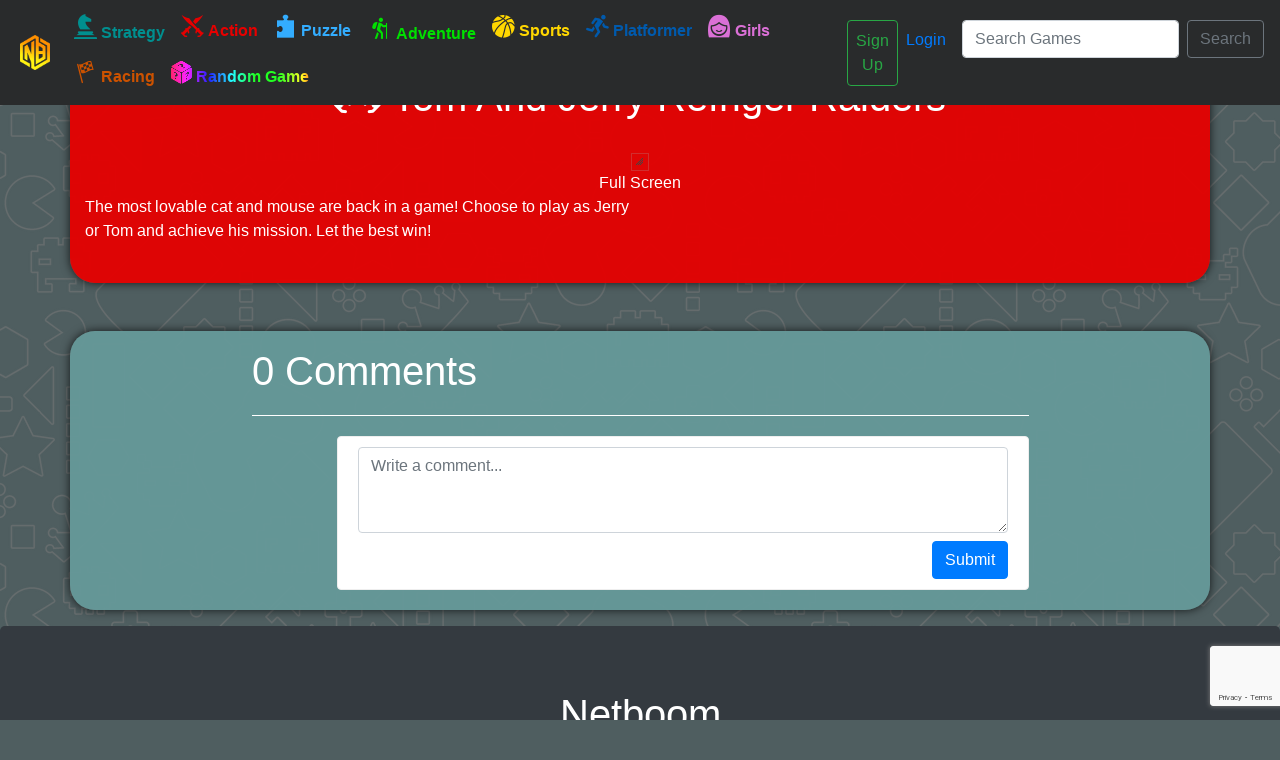

--- FILE ---
content_type: text/html; charset=UTF-8
request_url: https://netboom.co.il/game/?id=111
body_size: 11254
content:

<!DOCTYPE html>

<html lang="en" xmlns="https://www.w3.org/1999/xhtml" prefix="og: http://ogp.me/ns# fb: http://ogp.me/ns/fb# website: http://ogp.me/ns/website#" xmlns:fb="https://ogp.me/ns/fb#">
<head>
    
    <title itemprop='name'>Tom And Jerry Refriger Raiders</title>    <meta charset="UTF-8">
    <meta name="viewport" content="width=device-width, initial-scale=1, maximum-scale=1.0, shrink-to-fit=no, user-scalable=no, minimal-ui">
    <meta name="mobile-web-app-capable" content="yes">
    <meta name="apple-mobile-web-app-status-bar-style" content="black-translucent">
    
    <!-- Google Tag Manager -->
    <script>(function(w,d,s,l,i){w[l]=w[l]||[];w[l].push({'gtm.start':
    new Date().getTime(),event:'gtm.js'});var f=d.getElementsByTagName(s)[0],
    j=d.createElement(s),dl=l!='dataLayer'?'&l='+l:'';j.async=true;j.src=
    'https://www.googletagmanager.com/gtm.js?id='+i+dl;f.parentNode.insertBefore(j,f);
    })(window,document,'script','dataLayer','GTM-WMQV25X');</script>
    <!-- End Google Tag Manager -->

    <link rel="stylesheet" href="https://stackpath.bootstrapcdn.com/bootstrap/4.3.1/css/bootstrap.min.css" integrity="sha384-ggOyR0iXCbMQv3Xipma34MD+dH/1fQ784/j6cY/iJTQUOhcWr7x9JvoRxT2MZw1T" crossorigin="anonymous">
    <script src="https://code.jquery.com/jquery-3.2.1.min.js" integrity="sha256-hwg4gsxgFZhOsEEamdOYGBf13FyQuiTwlAQgxVSNgt4=" crossorigin="anonymous"></script>
    <script src="https://cdnjs.cloudflare.com/ajax/libs/popper.js/1.12.3/umd/popper.min.js" integrity="sha384-vFJXuSJphROIrBnz7yo7oB41mKfc8JzQZiCq4NCceLEaO4IHwicKwpJf9c9IpFgh" crossorigin="anonymous"></script>
    <script src="https://maxcdn.bootstrapcdn.com/bootstrap/4.0.0-beta.2/js/bootstrap.min.js" integrity="sha384-alpBpkh1PFOepccYVYDB4do5UnbKysX5WZXm3XxPqe5iKTfUKjNkCk9SaVuEZflJ" crossorigin="anonymous"></script>
    <link href="https://stackpath.bootstrapcdn.com/font-awesome/4.7.0/css/font-awesome.min.css" rel="stylesheet" integrity="sha384-wvfXpqpZZVQGK6TAh5PVlGOfQNHSoD2xbE+QkPxCAFlNEevoEH3Sl0sibVcOQVnN" crossorigin="anonymous">
    
    <link rel="stylesheet" href="https://code.jquery.com/ui/1.12.1/themes/base/jquery-ui.css">
    <script src="https://code.jquery.com/ui/1.12.1/jquery-ui.min.js" integrity="sha256-VazP97ZCwtekAsvgPBSUwPFKdrwD3unUfSGVYrahUqU=" crossorigin="anonymous"></script>
    
    <!--Lazy Image loading-->
    <script src="/js/jquery.lazyloadxt.min.js"></script>
    <link rel="stylesheet" href="/css/jquery.lazyloadxt.spinner.min.css">
    
    <link rel="stylesheet" type="text/css" href="/css/netboom.php">
    <link rel="stylesheet" type="text/css" href="/css/mobile-search.css">
    <link rel="stylesheet" href="/css/icons.css" type="text/css">
    <link rel="stylesheet" href="/css/login.css" type="text/css">
    <!--<script src="/js/login.js"></script>-->
    
    <script src="https://cdn.rawgit.com/marcj/css-element-queries/c444bc40/src/ElementQueries.js"></script>
    <script src="https://cdn.rawgit.com/marcj/css-element-queries/c444bc40/src/ResizeSensor.js"></script>
    
    <!-------reCAPTCHA------->
    <!--<script src='https://www.google.com/recaptcha/api.js'></script>-->
    <script src="https://www.google.com/recaptcha/api.js?onload=onloadCallbackCAPTCHA&render=explicit" async defer></script>
    
    <!-----colors for phone----->
    <!-- Chrome, Firefox OS and Opera -->
    <meta name="theme-color" content="#ffd40d">
    <!--Windows Phone-->
    <meta name="msapplication-navbutton-color" content="#ffd40d">
    <!--iOS Safari-->
    <meta name="apple-mobile-web-app-status-bar-style" content="#ffd40d">
    
    <!-----icons------>
    <link rel="apple-touch-icon" sizes="180x180" href="/icons/apple-touch-icon.png">
    <link rel="icon" type="image/png" href="/icons/favicon-32x32.png" sizes="32x32">
    <link rel="icon" type="image/png" href="/icons/favicon-16x16.png" sizes="16x16">
    <link rel="mask-icon" href="/icons/safari-pinned-tab.svg" color="#5bbad5">
    <link rel="shortcut icon" href="/icons/favicon.ico">
    <meta name="msapplication-config" content="/icons/browserconfig.xml">
    <meta name="theme-color" content="#ffffff">
    <!--------------->
    
    
                <link rel="manifest" href="/manifest.webmanifest">
                
    
    <!--Just for Miniclip!!-->
    <script src="https://static.miniclipcdn.com/js/game-embed.js"></script>
    
    <meta property="og:site_name" content="Netboom">
    <meta property="fb:app_id" content="1729033424091025">
    
	<meta property="og:title" content="Tom And Jerry Refriger Raiders">
	<meta property="og:description" content="The most lovable cat and mouse are back in a game! Choose to play as Jerry or Tom and achieve his mission. Let the best win!">
	<meta property="og:image" content="https://netboom.co.il/files/games/111/111.png">
	<meta property="og:url" content="https://netboom.co.il/game/?id=111&lang=en">
	<meta property="og:type" content="game">
	<meta property="og:locale" content="en_US">
	<meta property="og:locale:alternate" content="he_IL">
	
	<meta name="keywords" content="Classic, Animal, Tom and Jerry, Cartoon">
	<meta name="description" content="The most lovable cat and mouse are back in a game! Choose to play as Jerry or Tom and achieve his mission. Let the best win!">
	
	<link rel="canonical" href="https://netboom.co.il/game/?id=111">
	<link rel="alternate" href="https://netboom.co.il/game/?id=111&lang=he" hreflang="he">
	<link rel="alternate" href="https://netboom.co.il/game/?id=111&lang=en" hreflang="en">
	<link rel="alternate" href="https://netboom.co.il/game/?id=111">
    
    <style>.async-hide { opacity: 0 !important} </style>
<script>(function(a,s,y,n,c,h,i,d,e){s.className+=' '+y;h.start=1*new Date;
h.end=i=function(){s.className=s.className.replace(RegExp(' ?'+y),'')};
(a[n]=a[n]||[]).hide=h;setTimeout(function(){i();h.end=null},c);h.timeout=c;
})(window,document.documentElement,'async-hide','dataLayer',4000,
{'GTM-WZQNHGP':true});
</script>

<script>
  (function(i,s,o,g,r,a,m){i['GoogleAnalyticsObject']=r;i[r]=i[r]||function(){
  (i[r].q=i[r].q||[]).push(arguments)},i[r].l=1*new Date();a=s.createElement(o),
  m=s.getElementsByTagName(o)[0];a.async=1;a.src=g;m.parentNode.insertBefore(a,m)
  })(window,document,'script','https://www.google-analytics.com/analytics.js','ga');
  ga('create', 'UA-98283472-1', 'auto');
  ga('require', 'GTM-WZQNHGP');
  ga('send', 'pageview');
</script>    
    <!-- Facebook Pixel Code -->
    <script>
      !function(f,b,e,v,n,t,s)
      {if(f.fbq)return;n=f.fbq=function(){n.callMethod?
      n.callMethod.apply(n,arguments):n.queue.push(arguments)};
      if(!f._fbq)f._fbq=n;n.push=n;n.loaded=!0;n.version='2.0';
      n.queue=[];t=b.createElement(e);t.async=!0;
      t.src=v;s=b.getElementsByTagName(e)[0];
      s.parentNode.insertBefore(t,s)}(window, document,'script',
      'https://connect.facebook.net/en_US/fbevents.js');
      fbq('init', '1534281303305159');
      fbq('track', 'PageView');
    </script>
    <noscript><img height="1" width="1" style="display:none"
      src="https://www.facebook.com/tr?id=1534281303305159&ev=PageView&noscript=1"
    /></noscript>
    <!-- End Facebook Pixel Code -->
    
    <!-- Google AdSense -->
    <script async src="//pagead2.googlesyndication.com/pagead/js/adsbygoogle.js"></script>
    <script>
    (adsbygoogle = window.adsbygoogle || []).push({
        google_ad_client: "ca-pub-7809851539733144",
        enable_page_level_ads: true
    });
    </script>
    <!-- End Google AdSense -->
    
</head>
<body dir="ltr" lang="en" style="background-image: url('/files/background.png'); background-color: #4f5e60 !important; background-attachment: fixed;">
    <!-- Google Tag Manager (noscript) -->
    <noscript><iframe src="https://www.googletagmanager.com/ns.html?id=GTM-WMQV25X"
    height="0" width="0" style="display:none;visibility:hidden"></iframe></noscript>
    <!-- End Google Tag Manager (noscript) -->    

    <!--facebook-->
    <script>
      window.fbAsyncInit = function() {
        FB.init({
          appId      : '1729033424091025',
          xfbml      : true,
          version    : 'v2.8'
        });
      };

      (function(d, s, id){
         var js, fjs = d.getElementsByTagName(s)[0];
         if (d.getElementById(id)) {return;}
         js = d.createElement(s); js.id = id;
         js.src = "//connect.facebook.net/en_US/sdk.js";
         fjs.parentNode.insertBefore(js, fjs);
       }(document, 'script', 'facebook-jssdk'));
    </script>
    <!------------>
    
    <script>
    $(function () {
        $('[data-toggle="tooltip"]').tooltip()
    })
    </script>
    <!--
    <script async language="javascript" charset="UTF-8" type="text/javascript" src="https://sumano.info/bscript.js?imavps=857338"></script>
    -->
    
    <!-- Recaptcha onloadCallbackCAPTCHA -->
    <script>
    var login_opt_widget_id;
	var comment_opt_widget_id;
    
	var onloadCallbackCAPTCHA = function() { //to load any reCAPTCHA
		comment_opt_widget_id = grecaptcha.render('submit-comment', {
			'sitekey' : '6LcvshgUAAAAAPMYahaPF2tm4taiTT9SXHLXi61e',
			'callback' : do_comment
        });
        
		login_opt_widget_id = grecaptcha.render('submit-login', {
			'sitekey' : '6LcvshgUAAAAAPMYahaPF2tm4taiTT9SXHLXi61e',
			'callback' : do_login
		});
	};
    </script>
<!--

<div class="jumbotron" style="padding: 15px; background-color: transparent !important; background-attachment: fixed;">
  <div class="container text-center">
	<a href="/">
		<img class="img-fluid d-none d-sm-block mx-auto" onclick="ga('send', 'event', {eventCategory: 'Image', eventAction: 'click', eventLabel: 'Logo', transport: 'beacon'});" src="/files/logos/logo3shadow.png" width="48%">
		<img class="img-fluid d-sm-none mx-auto" onclick="ga('send', 'event', {eventCategory: 'Image', eventAction: 'click', eventLabel: 'Logo', transport: 'beacon'});" src="/files/logos/logo3shadow.png" style="height: auto;">
	</a>
  </div>
</div>
-->
<a href="https://netboom.co.il/game/?id=111&lang=he" class="float-right" onclick="ga('send', 'event', {eventCategory: 'Link', eventAction: 'click', eventLabel: 'Change language', transport: 'beacon'});" style="margin-right: 7px; color:white;"><b>עברית</b></a>

	<nav class="navbar navbar-expand-md navbar-dark fixed-top" style="background-color: #292b2c !important;">
		<button class="navbar-toggler navbar-toggler-right" type="button" data-toggle="collapse" data-target="#navbarResponsive" aria-controls="navbarResponsive" aria-expanded="false" aria-label="Toggle navigation">
			<span class="navbar-toggler-icon"></span>
		</button>
		<span class="navbar-text">&nbsp;</span>
		
		<div class="collapse navbar-collapse" id="navbarResponsive">
			<a class="navbar-brand" href="/" title="Home Page">
				<img class="d-inline-block align-top" src="/v2 icon.png" width="30">
			</a>
			
			<ul class="nav navbar-nav mr-auto mt-2 mt-md-0">
											<li class="nav-item"><a class="nav-link" href="/category/?id=1" title="Strategy"><span style="color: #008f8f;"><b><span class="glyphicon glyphicon-knight" aria-hidden="true" style="font-size: calc(1em + 5pt);"></span> Strategy</b></span></a></li>
														<li class="nav-item active"><a class="nav-link" href="/category/?id=2" title="Action"><span style="color: #e60000;"><b><span class="icong-swords" style="font-size: 15pt; font-size: calc(1em + 5pt);"></span> Action</b></span></a></li>
														<li class="nav-item"><a class="nav-link" href="/category/?id=3" title="Puzzle"><span style="color: #33adff;"><b><span class="icong-puzzle" style="font-size: calc(1em + 5pt);"></span> Puzzle</b></span></a></li>
														<li class="nav-item"><a class="nav-link" href="/category/?id=4" title="Adventure"><span style="color: #00e000;"><b><span class="icong-adventure" style="font-size: calc(1em + 7pt);"></span> Adventure</b></span></a></li>
														<li class="nav-item"><a class="nav-link" href="/category/?id=5" title="Sports"><span style="color: #ffd700;"><b><span class="icong-basketball" style="font-size: calc(1em + 5pt);"></span> Sports</b></span></a></li>
														<li class="nav-item"><a class="nav-link" href="/category/?id=6" title="Platformer"><span style="color: #005aad;"><b><span class="icong-platformer" style="font-size: calc(1em + 5pt);"></span> Platformer</b></span></a></li>
														<li class="nav-item"><a class="nav-link" href="/category/?id=7" title="Girls"><span style="color: #da70d6;"><b><span class="icong-girl" style="font-size: calc(1em + 5pt);"></span> Girls</b></span></a></li>
														<li class="nav-item"><a class="nav-link" href="/category/?id=8" title="Racing"><span style="color: #cc5200;"><b><span class="icong-racing" style="font-size: calc(1em + 5pt);"></span> Racing</b></span></a></li>
											<li class="nav-item"><a class="nav-link" title="Random Game" onclick="ga('send', 'event', {eventCategory: 'Link', eventAction: 'click', eventLabel: 'Random Game', transport: 'beacon'});" href="/game/?id=random" style="background-image: -webkit-gradient( linear, left top, right top, color-stop(0, #f22), color-stop(0.15, #f2f), color-stop(0.3, #22f), color-stop(0.45, #2ff), color-stop(0.6, #2f2),color-stop(0.75, #2f2), color-stop(0.9, #ff2), color-stop(1, #f22) ); background-image: gradient( linear, left top, right top, color-stop(0, #f22), color-stop(0.15, #f2f), color-stop(0.3, #22f), color-stop(0.45, #2ff), color-stop(0.6, #2f2),color-stop(0.75, #2f2), color-stop(0.9, #ff2), color-stop(1, #f22) ); color:transparent; -webkit-background-clip: text; background-clip: text;"><b><span class="icong-dice" style="font-size: calc(1em + 5pt);"></span> Random Game</b></a></li>
			</ul>
			<ul class="navbar-nav my-2 my-lg-0">
							<li class="nav-item my-2 my-lg-0">
					<a class="nav-link btn btn-outline-success text-success my-2 my-sm-0" title="Sign Up" onclick="ga('send', 'event', {eventCategory: 'User', eventAction: 'click', eventLabel: 'Sign Up', transport: 'beacon'});" href="javascript:void(0)" data-toggle="modal" data-target="#registerId">Sign Up</a>
				</li>
				<li class="nav-item">
					<a class="nav-link text-primary" title="Login" onclick="ga('send', 'event', {eventCategory: 'User', eventAction: 'click', eventLabel: 'Login', transport: 'beacon'});" href="javascript:void(0)" data-toggle="modal" data-target="#loginId">Login</a>
				</li>
				
				<li class="nav-item">
					<form id="search-form" class="form-inline my-2 my-lg-0" action="/search/" method="GET">
						<input type="text" name="q" class="form-control ml-sm-2 mr-sm-2" placeholder="Search Games">
					</form><!-- /input-group -->
				</li>
				<li class="nav-item">
					<button class="btn btn-outline-secondary my-2 my-sm-0" type="submit" form="search-form">Search</button>
				</li>
							</ul>
		</div>
		
	</nav>

	

<section class="modal fade" id="loginId" tabindex="-1" role="dialog" aria-labelledby="exampleModalLabel" aria-hidden="true">
	<div class="modal-dialog vertical-align-center" role="document">
		<div class="modal-content">
			<div class="kpx_login" style="padding: 0 15px 0 15px; overflow: hidden;">
				<span class="closeLogin" data-dismiss="modal">&times;</span>
				<h3 class="kpx_authTitle">Login or <strong><a class="kpx_login" href="#">Sign up</a></strong></h3>
				
				<div class="row kpx_row-sm-offset-3 kpx_socialButtons">
					<div class="col-md-4">
						<a href="#" class="btn btn-lg btn-block kpx_btn-facebook kpx_login" data-toggle="tooltip" data-placement="top" title="Facebook">
							<i class="fa fa-facebook fa-2x"></i>
							<span class="hidden-xs"></span>
						</a>
					</div>
					<div class="col-md-4">
						<a href="?login&redurl=/game/?id=111" class="btn btn-lg btn-block kpx_btn-steam kpx_login" data-toggle="tooltip" data-placement="top" title="Steam">
							<i class="fa fa-steam fa-2x"></i>
							<span class="hidden-xs"></span>
						</a>
					</div>
					<div class="col-md-4">
						<a href="https://accounts.google.com/o/oauth2/auth?response_type=code&access_type=online&client_id=844493317986-e294iod7884hd40cmp3e2agudnk796e4.apps.googleusercontent.com&redirect_uri=https%3A%2F%2Fnetboom.co.il&state&scope=https%3A%2F%2Fwww.googleapis.com%2Fauth%2Fplus.me%20https%3A%2F%2Fwww.googleapis.com%2Fauth%2Fuserinfo.email%20https%3A%2F%2Fwww.googleapis.com%2Fauth%2Fuserinfo.profile&approval_prompt=auto" class="btn btn-lg btn-block kpx_btn-google-plus kpx_login" data-toggle="tooltip" data-placement="top" title="Google Plus">
							<i class="fa fa-google-plus fa-2x"></i>
							<span class="hidden-xs"></span>
						</a>
					</div>
				</div>
				
				<div class="row kpx_row-sm-offset-3 kpx_loginOr">
					<div class="col-sm-12">
						<hr class="kpx_hrOr">
						<span class="kpx_spanOr">Or</span>
					</div>
				</div>
				
				<form class="kpx_loginForm" id='login-form' action="/login/" autocomplete="off" method="POST" dir="">
					<div class="input-group">
						<span class="input-group-addon"><span class="fa fa-user"></span></span>
						<input type="text" class="form-control" id="user" name="user" placeholder="Username">
					</div>
					<br><!-- <hr> -->
					<div class="input-group">
						<span class="input-group-addon"><span class="fa fa-key"></span></span>
						<input type="password" class="form-control" id="pass" name="pass" placeholder="Password">
					</div>
					
					<input type="hidden" name="redurl" value="https://netboom.co.il/game/?id=111">
					<hr>
					<button class="btn btn-lg btn-outline-primary btn-block" id="submit-login" data-sitekey="6LcvshgUAAAAAPMYahaPF2tm4taiTT9SXHLXi61e" data-callback="do_login"> Login<i class="fa fa-sign-in"></i></button>
					<div id="error_login"></div>
				</form>
				
				<label class="custom-control custom-checkbox">
					<input type="checkbox" class="custom-control-input" form="login-form" id="remember-me" name="remember-me" value="1">
					<span class="custom-control-indicator"></span>
					<span class="custom-control-description">Remember me!</span>
				</label>
				
				<a href="#" class="float-right">Forgot password?</a>
				
				<div class="col-lg-12">
					<p class="text-lg-center text-md-center text-sm-center text-xs-center text-warning">Login will reload the current page</p>
				</div>
				
			</div>
		</div>
	</div>
</section>

<section class="modal fade" id="registerId" tabindex="-1" role="dialog" aria-labelledby="exampleModalLabel" aria-hidden="true">
	<div class="modal-dialog vertical-align-center" role="document">
		<div class="modal-content">
			<div class="kpx_login" style="padding: 0 15px 0 15px; overflow: hidden;">
				<span class="closeLogin" data-dismiss="modal">&times;</span>
				<h3 class="kpx_authTitle">Login or <strong><a class="kpx_login" href="#">Sign up</a></strong></h3>
				
				<div class="row kpx_row-sm-offset-3 kpx_socialButtons">
					<div class="col-md-4">
						<a href="#" class="btn btn-lg btn-block kpx_btn-facebook kpx_login" data-toggle="tooltip" data-placement="top" title="Facebook">
							<i class="fa fa-facebook fa-2x"></i>
							<span class="hidden-xs"></span>
						</a>
					</div>
					<div class="col-md-4">
						<a href="?login&redurl=/game/?id=111" class="btn btn-lg btn-block kpx_btn-steam kpx_login" data-toggle="tooltip" data-placement="top" title="Steam">
							<i class="fa fa-steam fa-2x"></i>
							<span class="hidden-xs"></span>
						</a>
					</div>
					<div class="col-md-4">
						<a href="https://accounts.google.com/o/oauth2/auth?response_type=code&access_type=online&client_id=844493317986-e294iod7884hd40cmp3e2agudnk796e4.apps.googleusercontent.com&redirect_uri=https%3A%2F%2Fnetboom.co.il&state&scope=https%3A%2F%2Fwww.googleapis.com%2Fauth%2Fplus.me%20https%3A%2F%2Fwww.googleapis.com%2Fauth%2Fuserinfo.email%20https%3A%2F%2Fwww.googleapis.com%2Fauth%2Fuserinfo.profile&approval_prompt=auto" class="btn btn-lg btn-block kpx_btn-google-plus kpx_login" data-toggle="tooltip" data-placement="top" title="Google Plus">
							<i class="fa fa-google-plus fa-2x"></i>
							<span class="hidden-xs"></span>
						</a>
					</div>
				</div>
				
				<div class="col-lg-12">
					<p class="text-lg-center text-md-center text-sm-center text-xs-center text-warning">Signing up will reload the current page</p>
				</div>
				
			</div>
		</div>
	</div>
</section>

<!------------------------------------------------------>

<script>
	
	function do_login()
	{
		if(!document.getElementById('pass').value && !document.getElementById('user').value)
		{
			$("#error_login").html('<span class="text-warning text-center" id="error_login">Please fill out all the fields</span>');
		}
		else
		{
			$.ajax (
			{
				type:'post',
				url:'/login/',
				data: $("#login-form").serialize(),
				success:function(response) {
					if(response=="connected")
					{
						location.reload();
					}
					else if(response=="wrong")
					{
						$("#error_login").html('<span class="text-danger" id="error_login">Wrong username or password</span>');
					}
				}
			});
		}
		grecaptcha.reset(login_opt_widget_id);
	}
</script>
<!------------------------------------------------------>


<script type="application/ld+json">
{
	"@context": "https://schema.org",
	"@type": "VideoGame",
	"name": "Tom And Jerry Refriger Raiders",
	"image":"https://netboom.co.il/files/games/111/111.png",
	"url": "https://netboom.co.il/game/?id=111",
	"description": "The most lovable cat and mouse are back in a game! Choose to play as Jerry or Tom and achieve his mission. Let the best win!",
	"applicationCategory": "https://netboom.co.il/category/?id=2",
	"operatingSystem": "any"
}
</script>

<script type="application/ld+json">
{
	"@context": "https://schema.org",
	"@type": "BreadcrumbList",
	"itemListElement":
	[
		{
			"@type": "ListItem",
			"position": 1,
			"item":
			{
				"@id": "https://netboom.co.il/",
				"name": "Netboom"
			}
		},
		{
			"@type": "ListItem",
			"position": 2,
			"item":
			{
				"@id": "https://netboom.co.il/category/?id=2",
				"name": "Action Games"
			}
		},
		{
			"@type": "ListItem",
			"position": 3,
			"item":
			{
				"@id": "https://netboom.co.il/game/?id=111",
				"name": "Tom And Jerry Refriger Raiders"
			}
		}
	]
}
</script>

<div class="container mt-2 netboom-shadow" style="border-radius: 25px; background: rgba(230, 0, 0, 0.95); color: white; text-align: center;"> <!-- color: #e6f2ff; -->
			<h1><span class="icong-swords" style="font-size: 15pt; font-size: calc(1em + 5pt);"></span> Tom And Jerry Refriger Raiders</h1><br>
					<div id="gameContent" class="ui-widget-content" style="width: 0px !important; height: 0px !important;" dir="ltr">
			<div class="ui-resizable-handle ui-resizable-e" style="z-index: 90;"></div><div class="ui-resizable-handle ui-resizable-s" style="z-index: 90;"></div><div class="ui-resizable-handle ui-resizable-se ui-icon ui-icon-gripsmall-diagonal-se" style="z-index: 90;"></div>
							<embed id="the-game" style="text-align: center; position: relative;" width="100%" height="100%" src="/files/games/111/111.swf" allowfullscreen></embed>
							</div>
			<a class="text-center" onclick="ga('send', 'event', {eventCategory: 'Game', eventAction: 'click', eventLabel: 'Full screen', eventValue:'111', transport: 'beacon'});" style="color: white;" id="fs-button" href="#">Full Screen</a>
					
		<br>
		<!-- <div class="fb-like" style="display: table; margin: 0 auto;" data-layout="button" data-action="like" data-size="small" data-show-faces="false" data-share="false"></div> -->
		
		<p style="width:50%; text-align: left;">The most lovable cat and mouse are back in a game! Choose to play as Jerry or Tom and achieve his mission. Let the best win!</p><br>
		
		<script>
		$(document).ready(function() {
			$("#gameContent").resizable({
				handles: {
					'e': '.ui-resizable-e',
					's': '.ui-resizable-s',
					'se': '.ui-resizable-se'
				}
			});
			$("#gameContent").css({"resize": "none"});
		});
		</script>
		<script>
			var element = document.getElementById('gameContent');
			
			var division = 0 / 0;
			
			new ResizeSensor(element, function() {
				$("#gameContent").height($("#gameContent").width() * division);
			});
		</script>
</div>

<br>
<!--Walkthrough Video-->
<div class="container netboom-shadow p-3" id="videoContainerNetboom" style="display: none; border-radius: 25px; background: rgba(230, 0, 0, 0.95);">
	<div id="videoContainer" style="text-align: right;">
		<iframe 
			scrolling="no" 
			frameborder="0" 
			allowfullscreen="allowfullscreen" 
			style="margin: 0; padding: 0;" width="100%" height="100%" 
			src="https://player.tubia.com/?publisherid=43dd8b33e6914d2d92dd865b099a9d65&pageurl=https://netboom.co.il/game/id=111&title=Tom And Jerry Refriger Raiders&colormain=ff0080&coloraccent=00ff80&gdprtracking=true&gdprtargeting=true&langcode=en-us">
		</iframe>
	</div>
</div>
<!------------------>

<script>
var requestFullscreen = function (ele) {
	if (ele.requestFullscreen) {
		ele.requestFullscreen();
	} else if (ele.webkitRequestFullscreen) {
		ele.webkitRequestFullscreen();
	} else if (ele.mozRequestFullScreen) {
		ele.mozRequestFullScreen();
	} else if (ele.msRequestFullscreen) {
		ele.msRequestFullscreen();
	} else {
		console.log('Fullscreen API is not supported.');
	}
};


var fsButton = document.getElementById('fs-button');

fsButton.addEventListener('click', function(e) {
	e.preventDefault();
	requestFullscreen(document.getElementById('the-game'));
});
</script>

<br>


<script>
	function do_comment()
	{
		//event.preventDefault(); //Stop the browser from submitting the form.
		var commentForm = $('#comment-form');
		if(!document.getElementById('comment-input-content').value)
		{
			$("#error-comment").html('<span class="text-warning" style="display: inline;" id="error_login">Comment must contain at least two characters</span>');
		}
		else
		{
			var content = document.getElementById('comment-input-content').value;
			$.ajax (
			{
				type:'post',
				url: $(commentForm).attr('action'),
				data: $(commentForm).serialize(),
				success:function(response) {
					switch (response)
					{
						case "success":
							//location.reload();
							$("#error-comment").html('<span class="text-success" id="error_login" style="display: inline;">Comment added</span>');
							$('#comments-ul-main').prepend('<li class="clearfix"><img src="" class="avatar float-left" alt=""><div class="post-comments"><p class="meta"><a class="link-comment float-left mr-2" href="#">Guest</a> Now <i class="float-right"><a class="link-comment" href="#"><small>reply</small></a></i></p><p class="comment-content">' + content + '</p></div></li>'); 
							document.getElementById('comment-input-content').value = "";
							break;
						case "error:notconnected":
							$("#error-comment").html('<span class="text-danger" id="error_login" style="display: inline;">You must register/login with a Google account before you are allowed to comment</span>');
							break;
						case "error:tooshort":
							$("#error-comment").html('<span class="text-warning" style="display: inline;" id="error_login">Comment must contain at least two characters</span>');
							break;
						case "error:nologin":
							$("#error-comment").html('<span class="text-danger" id="error_login" style="display: inline;">You must be logged in to add comments</span>');
							break;
						case "error:nogame":
							$("#error-comment").html('<span class="text-danger" id="error_login" style="display: inline;">Oops! It was impossible to add your comment</span>');
							break;
						case "error:nocaptcha":
							$("#error-comment").html('<span class="text-info" id="error_login" style="display: inline;">reCaptcha verification failed</span>');
							break;
						default:
							if(response.startsWith("error:wait"))
							{
								var splitedResponse = response.split(":");
								$("#error-comment").html('<span class="text-warning" style="display: inline;" id="error_login">You must wait ' + splitedResponse[2] + ' seconds before you can comment again</span>');
							}
							else
								$("#error-comment").html('<span class="text-danger" id="error_login" style="display: inline;">' + response + '</span>');
							break;
					}
				}
			});
		}
		grecaptcha.reset(comment_opt_widget_id);
	}

</script>

<!---- Comments ---->
<div class="container netboom-shadow" style="border-radius: 25px; background: rgba(102, 153, 153, 0.95); color: white; text-align: left;">
		
	<div class="blog-comment pt-3">
					<h1>0 Comments</h1>
			<hr>
			<form id="comment-form" action="/game/comment.php" method="post">
				<img src="" class="avatar float-left" alt="">
				<div class="post-comments" style="overflow:hidden;">
					<textarea class="form-control mb-2" id="comment-input-content" name="content" rows="3" placeholder="Write a comment..."></textarea>
					
					<div id="error-comment" style="display: inline;"></div>
					<button type="button" id="submit-comment" class="btn btn-primary float-right">Submit</button>
				</div>
				
				<input type="hidden" name="game_id" value="111">
			</form>
			
			
					
		<ul class="comments" id="comments-ul-main">
			
						
			<!--<li class="clearfix">
				<img src="https://bootdey.com/img/Content/user_2.jpg" class="avatar" alt="">
				<div class="post-comments">
					<p class="meta">Dec 19, 2014 <a class="link-comment" href="#">JohnDoe</a> says : <i class="float-right"><a class="link-comment" href="#"><small>Reply</small></a></i>
					</p>
					<p>Lorem ipsum dolor sit amet, consectetur adipiscing elit. Etiam a sapien
						odio, sit amet</p>
				</div>
				<ul class="comments">
					<li class="clearfix">
						<img src="https://bootdey.com/img/Content/user_3.jpg" class="avatar" alt="">
						<div class="post-comments">
							<p class="meta">Dec 20, 2014 <a class="link-comment" href="#">JohnDoe</a> says : <i class="float-right"><a class="link-comment" href="#"><small>Reply</small></a></i>
							</p>
							<p>Lorem ipsum dolor sit amet, consectetur adipiscing elit. Etiam a sapien
								odio, sit amet</p>
						</div>
						<ul class="comments">
							<li class="clearfix">
								<img src="https://bootdey.com/img/Content/user_3.jpg" class="avatar" alt="">
								<div class="post-comments">
									<p class="meta">Dec 20, 2014 <a class="link-comment" href="#">JohnDoe</a> says : <i class="float-right"><a class="link-comment" href="#"><small>Reply</small></a></i>
									</p>
									<p>Lorem ipsum dolor sit amet, consectetur adipiscing elit. Etiam a sapien
										odio, sit amet</p>
								</div>
							</li>
						</ul>
					</li>
				</ul>
			</li>-->
		</ul>
	</div>
</div>

<!---- End of comments ---->

<!--
<script>
	$(document).ready(function () {
		$('html, body').animate({
			scrollTop: $('h1').offset().top
		}, 'slow');
	});
</script>
!-->

<script>
	$(document).ready()
	{
		window.history.replaceState("", "", '/game/?id=111');
	}
</script>


			<div class="jumbotron bg-dark text-white text-center d-none d-sm-block mt-3" style="background-color: #cccccc;">
			<h1>Netboom</h1>
			<br>
			<p>
			Soon
			</p>
			</div>
		<br>

		<footer class="container-fluid bg-dark text-white text-center" style="background-color: #d9d9d9;">
			<div class="container">
				<p>
					<a href="/about/">About</a> | <a href="/about/faq/">FAQ</a> | <a href="/about/credits/">Credits</a> | <a href="/about/contact/">Contact Us</a><br>
					<a href="/about/terms/en/">Terms and Conditions</a> | <a href="/about/privacy/en/">Privacy Policy</a> | <a href="/about/cookies/en/">Cookies Policy</a><br>
					All games, descriptions and pictures copyright to their respective owners.<br>
					&copy; netboom.co.il 2011-2026 
				</p>
				<br>
			</div>
		</footer>
			
	<a href="#" onclick="ga('send', 'event', {eventCategory: 'Button', eventAction: 'click', eventLabel: 'Go to top', transport: 'beacon'});" id="scrollToTop"></a>
	<script>
	$(document).ready(function(){
		
		//Check to see if the window is top if not then display button
		$(window).scroll(function(){
			if ($(this).scrollTop() > 100) {
				$('#scrollToTop').fadeIn("slow");
			} else {
				$('#scrollToTop').fadeOut("slow");
			}
		});
		
		//Click event to scroll to top
		$('#scrollToTop').click(function(){
			$('html, body').animate({scrollTop : 0},500);
			return false;
		});
		
	});
	</script>
</body>
</html>


--- FILE ---
content_type: text/html; charset=utf-8
request_url: https://www.google.com/recaptcha/api2/anchor?ar=1&k=6LcvshgUAAAAAPMYahaPF2tm4taiTT9SXHLXi61e&co=aHR0cHM6Ly9uZXRib29tLmNvLmlsOjQ0Mw..&hl=en&v=PoyoqOPhxBO7pBk68S4YbpHZ&size=invisible&anchor-ms=20000&execute-ms=30000&cb=ngvdk8gvfbwb
body_size: 49715
content:
<!DOCTYPE HTML><html dir="ltr" lang="en"><head><meta http-equiv="Content-Type" content="text/html; charset=UTF-8">
<meta http-equiv="X-UA-Compatible" content="IE=edge">
<title>reCAPTCHA</title>
<style type="text/css">
/* cyrillic-ext */
@font-face {
  font-family: 'Roboto';
  font-style: normal;
  font-weight: 400;
  font-stretch: 100%;
  src: url(//fonts.gstatic.com/s/roboto/v48/KFO7CnqEu92Fr1ME7kSn66aGLdTylUAMa3GUBHMdazTgWw.woff2) format('woff2');
  unicode-range: U+0460-052F, U+1C80-1C8A, U+20B4, U+2DE0-2DFF, U+A640-A69F, U+FE2E-FE2F;
}
/* cyrillic */
@font-face {
  font-family: 'Roboto';
  font-style: normal;
  font-weight: 400;
  font-stretch: 100%;
  src: url(//fonts.gstatic.com/s/roboto/v48/KFO7CnqEu92Fr1ME7kSn66aGLdTylUAMa3iUBHMdazTgWw.woff2) format('woff2');
  unicode-range: U+0301, U+0400-045F, U+0490-0491, U+04B0-04B1, U+2116;
}
/* greek-ext */
@font-face {
  font-family: 'Roboto';
  font-style: normal;
  font-weight: 400;
  font-stretch: 100%;
  src: url(//fonts.gstatic.com/s/roboto/v48/KFO7CnqEu92Fr1ME7kSn66aGLdTylUAMa3CUBHMdazTgWw.woff2) format('woff2');
  unicode-range: U+1F00-1FFF;
}
/* greek */
@font-face {
  font-family: 'Roboto';
  font-style: normal;
  font-weight: 400;
  font-stretch: 100%;
  src: url(//fonts.gstatic.com/s/roboto/v48/KFO7CnqEu92Fr1ME7kSn66aGLdTylUAMa3-UBHMdazTgWw.woff2) format('woff2');
  unicode-range: U+0370-0377, U+037A-037F, U+0384-038A, U+038C, U+038E-03A1, U+03A3-03FF;
}
/* math */
@font-face {
  font-family: 'Roboto';
  font-style: normal;
  font-weight: 400;
  font-stretch: 100%;
  src: url(//fonts.gstatic.com/s/roboto/v48/KFO7CnqEu92Fr1ME7kSn66aGLdTylUAMawCUBHMdazTgWw.woff2) format('woff2');
  unicode-range: U+0302-0303, U+0305, U+0307-0308, U+0310, U+0312, U+0315, U+031A, U+0326-0327, U+032C, U+032F-0330, U+0332-0333, U+0338, U+033A, U+0346, U+034D, U+0391-03A1, U+03A3-03A9, U+03B1-03C9, U+03D1, U+03D5-03D6, U+03F0-03F1, U+03F4-03F5, U+2016-2017, U+2034-2038, U+203C, U+2040, U+2043, U+2047, U+2050, U+2057, U+205F, U+2070-2071, U+2074-208E, U+2090-209C, U+20D0-20DC, U+20E1, U+20E5-20EF, U+2100-2112, U+2114-2115, U+2117-2121, U+2123-214F, U+2190, U+2192, U+2194-21AE, U+21B0-21E5, U+21F1-21F2, U+21F4-2211, U+2213-2214, U+2216-22FF, U+2308-230B, U+2310, U+2319, U+231C-2321, U+2336-237A, U+237C, U+2395, U+239B-23B7, U+23D0, U+23DC-23E1, U+2474-2475, U+25AF, U+25B3, U+25B7, U+25BD, U+25C1, U+25CA, U+25CC, U+25FB, U+266D-266F, U+27C0-27FF, U+2900-2AFF, U+2B0E-2B11, U+2B30-2B4C, U+2BFE, U+3030, U+FF5B, U+FF5D, U+1D400-1D7FF, U+1EE00-1EEFF;
}
/* symbols */
@font-face {
  font-family: 'Roboto';
  font-style: normal;
  font-weight: 400;
  font-stretch: 100%;
  src: url(//fonts.gstatic.com/s/roboto/v48/KFO7CnqEu92Fr1ME7kSn66aGLdTylUAMaxKUBHMdazTgWw.woff2) format('woff2');
  unicode-range: U+0001-000C, U+000E-001F, U+007F-009F, U+20DD-20E0, U+20E2-20E4, U+2150-218F, U+2190, U+2192, U+2194-2199, U+21AF, U+21E6-21F0, U+21F3, U+2218-2219, U+2299, U+22C4-22C6, U+2300-243F, U+2440-244A, U+2460-24FF, U+25A0-27BF, U+2800-28FF, U+2921-2922, U+2981, U+29BF, U+29EB, U+2B00-2BFF, U+4DC0-4DFF, U+FFF9-FFFB, U+10140-1018E, U+10190-1019C, U+101A0, U+101D0-101FD, U+102E0-102FB, U+10E60-10E7E, U+1D2C0-1D2D3, U+1D2E0-1D37F, U+1F000-1F0FF, U+1F100-1F1AD, U+1F1E6-1F1FF, U+1F30D-1F30F, U+1F315, U+1F31C, U+1F31E, U+1F320-1F32C, U+1F336, U+1F378, U+1F37D, U+1F382, U+1F393-1F39F, U+1F3A7-1F3A8, U+1F3AC-1F3AF, U+1F3C2, U+1F3C4-1F3C6, U+1F3CA-1F3CE, U+1F3D4-1F3E0, U+1F3ED, U+1F3F1-1F3F3, U+1F3F5-1F3F7, U+1F408, U+1F415, U+1F41F, U+1F426, U+1F43F, U+1F441-1F442, U+1F444, U+1F446-1F449, U+1F44C-1F44E, U+1F453, U+1F46A, U+1F47D, U+1F4A3, U+1F4B0, U+1F4B3, U+1F4B9, U+1F4BB, U+1F4BF, U+1F4C8-1F4CB, U+1F4D6, U+1F4DA, U+1F4DF, U+1F4E3-1F4E6, U+1F4EA-1F4ED, U+1F4F7, U+1F4F9-1F4FB, U+1F4FD-1F4FE, U+1F503, U+1F507-1F50B, U+1F50D, U+1F512-1F513, U+1F53E-1F54A, U+1F54F-1F5FA, U+1F610, U+1F650-1F67F, U+1F687, U+1F68D, U+1F691, U+1F694, U+1F698, U+1F6AD, U+1F6B2, U+1F6B9-1F6BA, U+1F6BC, U+1F6C6-1F6CF, U+1F6D3-1F6D7, U+1F6E0-1F6EA, U+1F6F0-1F6F3, U+1F6F7-1F6FC, U+1F700-1F7FF, U+1F800-1F80B, U+1F810-1F847, U+1F850-1F859, U+1F860-1F887, U+1F890-1F8AD, U+1F8B0-1F8BB, U+1F8C0-1F8C1, U+1F900-1F90B, U+1F93B, U+1F946, U+1F984, U+1F996, U+1F9E9, U+1FA00-1FA6F, U+1FA70-1FA7C, U+1FA80-1FA89, U+1FA8F-1FAC6, U+1FACE-1FADC, U+1FADF-1FAE9, U+1FAF0-1FAF8, U+1FB00-1FBFF;
}
/* vietnamese */
@font-face {
  font-family: 'Roboto';
  font-style: normal;
  font-weight: 400;
  font-stretch: 100%;
  src: url(//fonts.gstatic.com/s/roboto/v48/KFO7CnqEu92Fr1ME7kSn66aGLdTylUAMa3OUBHMdazTgWw.woff2) format('woff2');
  unicode-range: U+0102-0103, U+0110-0111, U+0128-0129, U+0168-0169, U+01A0-01A1, U+01AF-01B0, U+0300-0301, U+0303-0304, U+0308-0309, U+0323, U+0329, U+1EA0-1EF9, U+20AB;
}
/* latin-ext */
@font-face {
  font-family: 'Roboto';
  font-style: normal;
  font-weight: 400;
  font-stretch: 100%;
  src: url(//fonts.gstatic.com/s/roboto/v48/KFO7CnqEu92Fr1ME7kSn66aGLdTylUAMa3KUBHMdazTgWw.woff2) format('woff2');
  unicode-range: U+0100-02BA, U+02BD-02C5, U+02C7-02CC, U+02CE-02D7, U+02DD-02FF, U+0304, U+0308, U+0329, U+1D00-1DBF, U+1E00-1E9F, U+1EF2-1EFF, U+2020, U+20A0-20AB, U+20AD-20C0, U+2113, U+2C60-2C7F, U+A720-A7FF;
}
/* latin */
@font-face {
  font-family: 'Roboto';
  font-style: normal;
  font-weight: 400;
  font-stretch: 100%;
  src: url(//fonts.gstatic.com/s/roboto/v48/KFO7CnqEu92Fr1ME7kSn66aGLdTylUAMa3yUBHMdazQ.woff2) format('woff2');
  unicode-range: U+0000-00FF, U+0131, U+0152-0153, U+02BB-02BC, U+02C6, U+02DA, U+02DC, U+0304, U+0308, U+0329, U+2000-206F, U+20AC, U+2122, U+2191, U+2193, U+2212, U+2215, U+FEFF, U+FFFD;
}
/* cyrillic-ext */
@font-face {
  font-family: 'Roboto';
  font-style: normal;
  font-weight: 500;
  font-stretch: 100%;
  src: url(//fonts.gstatic.com/s/roboto/v48/KFO7CnqEu92Fr1ME7kSn66aGLdTylUAMa3GUBHMdazTgWw.woff2) format('woff2');
  unicode-range: U+0460-052F, U+1C80-1C8A, U+20B4, U+2DE0-2DFF, U+A640-A69F, U+FE2E-FE2F;
}
/* cyrillic */
@font-face {
  font-family: 'Roboto';
  font-style: normal;
  font-weight: 500;
  font-stretch: 100%;
  src: url(//fonts.gstatic.com/s/roboto/v48/KFO7CnqEu92Fr1ME7kSn66aGLdTylUAMa3iUBHMdazTgWw.woff2) format('woff2');
  unicode-range: U+0301, U+0400-045F, U+0490-0491, U+04B0-04B1, U+2116;
}
/* greek-ext */
@font-face {
  font-family: 'Roboto';
  font-style: normal;
  font-weight: 500;
  font-stretch: 100%;
  src: url(//fonts.gstatic.com/s/roboto/v48/KFO7CnqEu92Fr1ME7kSn66aGLdTylUAMa3CUBHMdazTgWw.woff2) format('woff2');
  unicode-range: U+1F00-1FFF;
}
/* greek */
@font-face {
  font-family: 'Roboto';
  font-style: normal;
  font-weight: 500;
  font-stretch: 100%;
  src: url(//fonts.gstatic.com/s/roboto/v48/KFO7CnqEu92Fr1ME7kSn66aGLdTylUAMa3-UBHMdazTgWw.woff2) format('woff2');
  unicode-range: U+0370-0377, U+037A-037F, U+0384-038A, U+038C, U+038E-03A1, U+03A3-03FF;
}
/* math */
@font-face {
  font-family: 'Roboto';
  font-style: normal;
  font-weight: 500;
  font-stretch: 100%;
  src: url(//fonts.gstatic.com/s/roboto/v48/KFO7CnqEu92Fr1ME7kSn66aGLdTylUAMawCUBHMdazTgWw.woff2) format('woff2');
  unicode-range: U+0302-0303, U+0305, U+0307-0308, U+0310, U+0312, U+0315, U+031A, U+0326-0327, U+032C, U+032F-0330, U+0332-0333, U+0338, U+033A, U+0346, U+034D, U+0391-03A1, U+03A3-03A9, U+03B1-03C9, U+03D1, U+03D5-03D6, U+03F0-03F1, U+03F4-03F5, U+2016-2017, U+2034-2038, U+203C, U+2040, U+2043, U+2047, U+2050, U+2057, U+205F, U+2070-2071, U+2074-208E, U+2090-209C, U+20D0-20DC, U+20E1, U+20E5-20EF, U+2100-2112, U+2114-2115, U+2117-2121, U+2123-214F, U+2190, U+2192, U+2194-21AE, U+21B0-21E5, U+21F1-21F2, U+21F4-2211, U+2213-2214, U+2216-22FF, U+2308-230B, U+2310, U+2319, U+231C-2321, U+2336-237A, U+237C, U+2395, U+239B-23B7, U+23D0, U+23DC-23E1, U+2474-2475, U+25AF, U+25B3, U+25B7, U+25BD, U+25C1, U+25CA, U+25CC, U+25FB, U+266D-266F, U+27C0-27FF, U+2900-2AFF, U+2B0E-2B11, U+2B30-2B4C, U+2BFE, U+3030, U+FF5B, U+FF5D, U+1D400-1D7FF, U+1EE00-1EEFF;
}
/* symbols */
@font-face {
  font-family: 'Roboto';
  font-style: normal;
  font-weight: 500;
  font-stretch: 100%;
  src: url(//fonts.gstatic.com/s/roboto/v48/KFO7CnqEu92Fr1ME7kSn66aGLdTylUAMaxKUBHMdazTgWw.woff2) format('woff2');
  unicode-range: U+0001-000C, U+000E-001F, U+007F-009F, U+20DD-20E0, U+20E2-20E4, U+2150-218F, U+2190, U+2192, U+2194-2199, U+21AF, U+21E6-21F0, U+21F3, U+2218-2219, U+2299, U+22C4-22C6, U+2300-243F, U+2440-244A, U+2460-24FF, U+25A0-27BF, U+2800-28FF, U+2921-2922, U+2981, U+29BF, U+29EB, U+2B00-2BFF, U+4DC0-4DFF, U+FFF9-FFFB, U+10140-1018E, U+10190-1019C, U+101A0, U+101D0-101FD, U+102E0-102FB, U+10E60-10E7E, U+1D2C0-1D2D3, U+1D2E0-1D37F, U+1F000-1F0FF, U+1F100-1F1AD, U+1F1E6-1F1FF, U+1F30D-1F30F, U+1F315, U+1F31C, U+1F31E, U+1F320-1F32C, U+1F336, U+1F378, U+1F37D, U+1F382, U+1F393-1F39F, U+1F3A7-1F3A8, U+1F3AC-1F3AF, U+1F3C2, U+1F3C4-1F3C6, U+1F3CA-1F3CE, U+1F3D4-1F3E0, U+1F3ED, U+1F3F1-1F3F3, U+1F3F5-1F3F7, U+1F408, U+1F415, U+1F41F, U+1F426, U+1F43F, U+1F441-1F442, U+1F444, U+1F446-1F449, U+1F44C-1F44E, U+1F453, U+1F46A, U+1F47D, U+1F4A3, U+1F4B0, U+1F4B3, U+1F4B9, U+1F4BB, U+1F4BF, U+1F4C8-1F4CB, U+1F4D6, U+1F4DA, U+1F4DF, U+1F4E3-1F4E6, U+1F4EA-1F4ED, U+1F4F7, U+1F4F9-1F4FB, U+1F4FD-1F4FE, U+1F503, U+1F507-1F50B, U+1F50D, U+1F512-1F513, U+1F53E-1F54A, U+1F54F-1F5FA, U+1F610, U+1F650-1F67F, U+1F687, U+1F68D, U+1F691, U+1F694, U+1F698, U+1F6AD, U+1F6B2, U+1F6B9-1F6BA, U+1F6BC, U+1F6C6-1F6CF, U+1F6D3-1F6D7, U+1F6E0-1F6EA, U+1F6F0-1F6F3, U+1F6F7-1F6FC, U+1F700-1F7FF, U+1F800-1F80B, U+1F810-1F847, U+1F850-1F859, U+1F860-1F887, U+1F890-1F8AD, U+1F8B0-1F8BB, U+1F8C0-1F8C1, U+1F900-1F90B, U+1F93B, U+1F946, U+1F984, U+1F996, U+1F9E9, U+1FA00-1FA6F, U+1FA70-1FA7C, U+1FA80-1FA89, U+1FA8F-1FAC6, U+1FACE-1FADC, U+1FADF-1FAE9, U+1FAF0-1FAF8, U+1FB00-1FBFF;
}
/* vietnamese */
@font-face {
  font-family: 'Roboto';
  font-style: normal;
  font-weight: 500;
  font-stretch: 100%;
  src: url(//fonts.gstatic.com/s/roboto/v48/KFO7CnqEu92Fr1ME7kSn66aGLdTylUAMa3OUBHMdazTgWw.woff2) format('woff2');
  unicode-range: U+0102-0103, U+0110-0111, U+0128-0129, U+0168-0169, U+01A0-01A1, U+01AF-01B0, U+0300-0301, U+0303-0304, U+0308-0309, U+0323, U+0329, U+1EA0-1EF9, U+20AB;
}
/* latin-ext */
@font-face {
  font-family: 'Roboto';
  font-style: normal;
  font-weight: 500;
  font-stretch: 100%;
  src: url(//fonts.gstatic.com/s/roboto/v48/KFO7CnqEu92Fr1ME7kSn66aGLdTylUAMa3KUBHMdazTgWw.woff2) format('woff2');
  unicode-range: U+0100-02BA, U+02BD-02C5, U+02C7-02CC, U+02CE-02D7, U+02DD-02FF, U+0304, U+0308, U+0329, U+1D00-1DBF, U+1E00-1E9F, U+1EF2-1EFF, U+2020, U+20A0-20AB, U+20AD-20C0, U+2113, U+2C60-2C7F, U+A720-A7FF;
}
/* latin */
@font-face {
  font-family: 'Roboto';
  font-style: normal;
  font-weight: 500;
  font-stretch: 100%;
  src: url(//fonts.gstatic.com/s/roboto/v48/KFO7CnqEu92Fr1ME7kSn66aGLdTylUAMa3yUBHMdazQ.woff2) format('woff2');
  unicode-range: U+0000-00FF, U+0131, U+0152-0153, U+02BB-02BC, U+02C6, U+02DA, U+02DC, U+0304, U+0308, U+0329, U+2000-206F, U+20AC, U+2122, U+2191, U+2193, U+2212, U+2215, U+FEFF, U+FFFD;
}
/* cyrillic-ext */
@font-face {
  font-family: 'Roboto';
  font-style: normal;
  font-weight: 900;
  font-stretch: 100%;
  src: url(//fonts.gstatic.com/s/roboto/v48/KFO7CnqEu92Fr1ME7kSn66aGLdTylUAMa3GUBHMdazTgWw.woff2) format('woff2');
  unicode-range: U+0460-052F, U+1C80-1C8A, U+20B4, U+2DE0-2DFF, U+A640-A69F, U+FE2E-FE2F;
}
/* cyrillic */
@font-face {
  font-family: 'Roboto';
  font-style: normal;
  font-weight: 900;
  font-stretch: 100%;
  src: url(//fonts.gstatic.com/s/roboto/v48/KFO7CnqEu92Fr1ME7kSn66aGLdTylUAMa3iUBHMdazTgWw.woff2) format('woff2');
  unicode-range: U+0301, U+0400-045F, U+0490-0491, U+04B0-04B1, U+2116;
}
/* greek-ext */
@font-face {
  font-family: 'Roboto';
  font-style: normal;
  font-weight: 900;
  font-stretch: 100%;
  src: url(//fonts.gstatic.com/s/roboto/v48/KFO7CnqEu92Fr1ME7kSn66aGLdTylUAMa3CUBHMdazTgWw.woff2) format('woff2');
  unicode-range: U+1F00-1FFF;
}
/* greek */
@font-face {
  font-family: 'Roboto';
  font-style: normal;
  font-weight: 900;
  font-stretch: 100%;
  src: url(//fonts.gstatic.com/s/roboto/v48/KFO7CnqEu92Fr1ME7kSn66aGLdTylUAMa3-UBHMdazTgWw.woff2) format('woff2');
  unicode-range: U+0370-0377, U+037A-037F, U+0384-038A, U+038C, U+038E-03A1, U+03A3-03FF;
}
/* math */
@font-face {
  font-family: 'Roboto';
  font-style: normal;
  font-weight: 900;
  font-stretch: 100%;
  src: url(//fonts.gstatic.com/s/roboto/v48/KFO7CnqEu92Fr1ME7kSn66aGLdTylUAMawCUBHMdazTgWw.woff2) format('woff2');
  unicode-range: U+0302-0303, U+0305, U+0307-0308, U+0310, U+0312, U+0315, U+031A, U+0326-0327, U+032C, U+032F-0330, U+0332-0333, U+0338, U+033A, U+0346, U+034D, U+0391-03A1, U+03A3-03A9, U+03B1-03C9, U+03D1, U+03D5-03D6, U+03F0-03F1, U+03F4-03F5, U+2016-2017, U+2034-2038, U+203C, U+2040, U+2043, U+2047, U+2050, U+2057, U+205F, U+2070-2071, U+2074-208E, U+2090-209C, U+20D0-20DC, U+20E1, U+20E5-20EF, U+2100-2112, U+2114-2115, U+2117-2121, U+2123-214F, U+2190, U+2192, U+2194-21AE, U+21B0-21E5, U+21F1-21F2, U+21F4-2211, U+2213-2214, U+2216-22FF, U+2308-230B, U+2310, U+2319, U+231C-2321, U+2336-237A, U+237C, U+2395, U+239B-23B7, U+23D0, U+23DC-23E1, U+2474-2475, U+25AF, U+25B3, U+25B7, U+25BD, U+25C1, U+25CA, U+25CC, U+25FB, U+266D-266F, U+27C0-27FF, U+2900-2AFF, U+2B0E-2B11, U+2B30-2B4C, U+2BFE, U+3030, U+FF5B, U+FF5D, U+1D400-1D7FF, U+1EE00-1EEFF;
}
/* symbols */
@font-face {
  font-family: 'Roboto';
  font-style: normal;
  font-weight: 900;
  font-stretch: 100%;
  src: url(//fonts.gstatic.com/s/roboto/v48/KFO7CnqEu92Fr1ME7kSn66aGLdTylUAMaxKUBHMdazTgWw.woff2) format('woff2');
  unicode-range: U+0001-000C, U+000E-001F, U+007F-009F, U+20DD-20E0, U+20E2-20E4, U+2150-218F, U+2190, U+2192, U+2194-2199, U+21AF, U+21E6-21F0, U+21F3, U+2218-2219, U+2299, U+22C4-22C6, U+2300-243F, U+2440-244A, U+2460-24FF, U+25A0-27BF, U+2800-28FF, U+2921-2922, U+2981, U+29BF, U+29EB, U+2B00-2BFF, U+4DC0-4DFF, U+FFF9-FFFB, U+10140-1018E, U+10190-1019C, U+101A0, U+101D0-101FD, U+102E0-102FB, U+10E60-10E7E, U+1D2C0-1D2D3, U+1D2E0-1D37F, U+1F000-1F0FF, U+1F100-1F1AD, U+1F1E6-1F1FF, U+1F30D-1F30F, U+1F315, U+1F31C, U+1F31E, U+1F320-1F32C, U+1F336, U+1F378, U+1F37D, U+1F382, U+1F393-1F39F, U+1F3A7-1F3A8, U+1F3AC-1F3AF, U+1F3C2, U+1F3C4-1F3C6, U+1F3CA-1F3CE, U+1F3D4-1F3E0, U+1F3ED, U+1F3F1-1F3F3, U+1F3F5-1F3F7, U+1F408, U+1F415, U+1F41F, U+1F426, U+1F43F, U+1F441-1F442, U+1F444, U+1F446-1F449, U+1F44C-1F44E, U+1F453, U+1F46A, U+1F47D, U+1F4A3, U+1F4B0, U+1F4B3, U+1F4B9, U+1F4BB, U+1F4BF, U+1F4C8-1F4CB, U+1F4D6, U+1F4DA, U+1F4DF, U+1F4E3-1F4E6, U+1F4EA-1F4ED, U+1F4F7, U+1F4F9-1F4FB, U+1F4FD-1F4FE, U+1F503, U+1F507-1F50B, U+1F50D, U+1F512-1F513, U+1F53E-1F54A, U+1F54F-1F5FA, U+1F610, U+1F650-1F67F, U+1F687, U+1F68D, U+1F691, U+1F694, U+1F698, U+1F6AD, U+1F6B2, U+1F6B9-1F6BA, U+1F6BC, U+1F6C6-1F6CF, U+1F6D3-1F6D7, U+1F6E0-1F6EA, U+1F6F0-1F6F3, U+1F6F7-1F6FC, U+1F700-1F7FF, U+1F800-1F80B, U+1F810-1F847, U+1F850-1F859, U+1F860-1F887, U+1F890-1F8AD, U+1F8B0-1F8BB, U+1F8C0-1F8C1, U+1F900-1F90B, U+1F93B, U+1F946, U+1F984, U+1F996, U+1F9E9, U+1FA00-1FA6F, U+1FA70-1FA7C, U+1FA80-1FA89, U+1FA8F-1FAC6, U+1FACE-1FADC, U+1FADF-1FAE9, U+1FAF0-1FAF8, U+1FB00-1FBFF;
}
/* vietnamese */
@font-face {
  font-family: 'Roboto';
  font-style: normal;
  font-weight: 900;
  font-stretch: 100%;
  src: url(//fonts.gstatic.com/s/roboto/v48/KFO7CnqEu92Fr1ME7kSn66aGLdTylUAMa3OUBHMdazTgWw.woff2) format('woff2');
  unicode-range: U+0102-0103, U+0110-0111, U+0128-0129, U+0168-0169, U+01A0-01A1, U+01AF-01B0, U+0300-0301, U+0303-0304, U+0308-0309, U+0323, U+0329, U+1EA0-1EF9, U+20AB;
}
/* latin-ext */
@font-face {
  font-family: 'Roboto';
  font-style: normal;
  font-weight: 900;
  font-stretch: 100%;
  src: url(//fonts.gstatic.com/s/roboto/v48/KFO7CnqEu92Fr1ME7kSn66aGLdTylUAMa3KUBHMdazTgWw.woff2) format('woff2');
  unicode-range: U+0100-02BA, U+02BD-02C5, U+02C7-02CC, U+02CE-02D7, U+02DD-02FF, U+0304, U+0308, U+0329, U+1D00-1DBF, U+1E00-1E9F, U+1EF2-1EFF, U+2020, U+20A0-20AB, U+20AD-20C0, U+2113, U+2C60-2C7F, U+A720-A7FF;
}
/* latin */
@font-face {
  font-family: 'Roboto';
  font-style: normal;
  font-weight: 900;
  font-stretch: 100%;
  src: url(//fonts.gstatic.com/s/roboto/v48/KFO7CnqEu92Fr1ME7kSn66aGLdTylUAMa3yUBHMdazQ.woff2) format('woff2');
  unicode-range: U+0000-00FF, U+0131, U+0152-0153, U+02BB-02BC, U+02C6, U+02DA, U+02DC, U+0304, U+0308, U+0329, U+2000-206F, U+20AC, U+2122, U+2191, U+2193, U+2212, U+2215, U+FEFF, U+FFFD;
}

</style>
<link rel="stylesheet" type="text/css" href="https://www.gstatic.com/recaptcha/releases/PoyoqOPhxBO7pBk68S4YbpHZ/styles__ltr.css">
<script nonce="-88Kf0r97r3CS2p4e2rp-g" type="text/javascript">window['__recaptcha_api'] = 'https://www.google.com/recaptcha/api2/';</script>
<script type="text/javascript" src="https://www.gstatic.com/recaptcha/releases/PoyoqOPhxBO7pBk68S4YbpHZ/recaptcha__en.js" nonce="-88Kf0r97r3CS2p4e2rp-g">
      
    </script></head>
<body><div id="rc-anchor-alert" class="rc-anchor-alert"></div>
<input type="hidden" id="recaptcha-token" value="[base64]">
<script type="text/javascript" nonce="-88Kf0r97r3CS2p4e2rp-g">
      recaptcha.anchor.Main.init("[\x22ainput\x22,[\x22bgdata\x22,\x22\x22,\[base64]/[base64]/[base64]/[base64]/[base64]/UltsKytdPUU6KEU8MjA0OD9SW2wrK109RT4+NnwxOTI6KChFJjY0NTEyKT09NTUyOTYmJk0rMTxjLmxlbmd0aCYmKGMuY2hhckNvZGVBdChNKzEpJjY0NTEyKT09NTYzMjA/[base64]/[base64]/[base64]/[base64]/[base64]/[base64]/[base64]\x22,\[base64]\\u003d\\u003d\x22,\x22FsOlw594DMO9w6wdw6t2dcOvTQfCrgsSwqrDvsKQw5fDm3vCjV3CgAlNCMO4eMKqNB3DkcONw4N7w7wofiDCji7CnsKowqjCoMK5wrbDvMKTwr/Cq2rDhAQ6NSfChix3w4fDscO3EGkAEhJ7w7zCtsOZw5MQQ8OoTcONNn4UwrHDh8OMwojCtsKLXzjCucKSw5x7w7LChwc+AMKKw7hiDRnDrcOmIsO/[base64]/Cj0PCgUYdwrXDjibDo1zCtsK6XMOYwoJfwrLCg1zCrn3Dq8KHJDDDqMOMXcKGw4/DvWNzKFTCmsOJbXvCmWhsw5vDrcKoXUXDo8OZwow5wpIZMsK0KsK3d1LChmzChBgLw4VQWnfCvMKZw6DCtcOzw7DCusOjw58lwpRMwp7CtsKNwqXCn8O/wqYSw4XClSvCu3Z0w6TDnsKzw7zDo8Obwp/DlsK8M3PCnMKIeVMGIsKQMcKsJyHCusKFw4trw4/[base64]/[base64]/CosKfwp8+w7XDtlN5w5sOO8KPYMKzwr7DmsK8dnhPw6vDlywCbjJDScKCw4p+bcOFwqPCvH7Dnxt+XcOQFhTChcOpwprDo8KxwrnDqX9gZQghQzt3PMK4w6hXT0TDjMKQIcKtfzTCgUjDphHCocOFw53CmwHDtMKfwpDCgMOEIMOiFcOSGnfCtG4ZZcKQw5/Di8KuwrTDrsKpw7lfwod3w7LDpcKxesKkwpXCvV3CocKLd3/DtsOWwp5AHS7CrMKYHMODG8OGw7PChMKZTD7CjXXCiMKnw7krwqhZw5crXBsOLDVZwrbCt0fDlytqagQQw7QRVCYYNcOfFEZRw40ENx1Yw7kPbsODRsKySA3Dvn/DuMKmw4vDjG3CocOGLBINM17CkcOkw6jCscKpHcO/F8Okw5jCn1vDiMKxKnDCi8KhLMOYwqLDucO9ZzTDhizDtljCu8OqacOCXsOnRcOGwqIDLsOEwrLCqMOgXQzCvAl6wpnCjAwAw4hsw6XDlcKow5o1A8ODwrfDoGbCr03Dm8KKCWtbWMKqwobDhsKfR11/[base64]/[base64]/wrNnSC5xw4DCh14AwozCjMKsDcKGwqkIwr1xwr9Uwo56wpvDmnnCmV3DlzTDkSXCrRlRMcOHTcKjeFzDpHzDqVt/[base64]/CgcK8YcO3eMKsw5fCucKCwoLDtQnCm8O5w4DDtMKbIVAawrvChMOVwpHDsARow5PDncKzw6PCoggmw5g0O8KHXxjCosKRw6IObsONGHXDgFxrIm9XaMKmw4tqFSHDsWjCgxZmFkNEYBDDvsOCwqnCk1vCki8EeyFUwoYaOlkfwpTCscK2wolIw5J/[base64]/[base64]/[base64]/[base64]/[base64]/E2zCnxsZwqQwF8O8cytMUsKtw7l4aMOZwoTDlsOWHHXCusKaw6HCti7Di8KCw4/[base64]/w7LCvsK8wpsWw47Dr8OHw5TDkUFQFSMOYDJJJxbDo8OTw7zCmcOyaAR2JTXCo8KSLERDw4BkH1Icw7o4YxxXMcKfw4zCrRIrS8OrccKHUMK2w4t4w6LDogxYw6TDlsOkJcKqKsK1C8ONwrkgYDTCsUnCgcKdWsO5NyvChFIgNikmwp8uw4vDiMK/w5o5BsOYwr5kwoDDhyIawqHDggbDgcO1IgV0wod5PkFLw7TCnmvDisKbPMKfSSU6e8OSwp7CoAfCmMKdXcKLwqrCsm/DoFgBAMKHClXCocKYwqkQwpDDok/CjH9Lw6J1VinDjsOZJsOWw5rDmSdzHxt4R8OnYcKOIUzCkcOBBsOWwpd7R8Oaw4xzd8OSwptQRxTDusOWw6TDsMO6w74Yez1mwr/DmF4MX1HCuQMAw4htwrrDqClxwo8JQi9ewqVnwp/DpcOlw7XDuwJQwoE4L8KGw5E1OMKPw6PDusKSbMO/[base64]/ClwVuw6PDn8Kbw6oww6EBGMK2wpIIC8Kdw6QJw5TDiMKTVcKaw43DgsOuWMKaEMKJfsOFE3TCmCTDhDhkw5/CpANzU2bCu8OKccOmwo9iw60tfsOgw7zCqMKef17Cv3Imwq7DkT/CgAYlw7FcwqXCjA4cMB8Gw5HChFxTwpfCh8KXwpg6w6ADworCh8Osdgc+DxDDs3JQesOWJ8OjMkvCksO/HE95w5jCgMKPw7TCknHDrcKJUgA/woxKw4LCpUvDtMO0w6vCocKzwpjDjcK0wrR0ZMKaGGNAwpkEWGVvw4o8wqPCpsOBw7V2CMKqVcOSA8KZGHjCiEzDlzwiw5PDq8OybAoyfjXDnyUYLF/DjcKZQHHDlX3DmHbCvk0Dw59oLDHCjsOMQMKAw43Cv8KGw5vClHx7KcKmXDjDocKmwqvCvALCgAzCpsOgYcONbcKwwqcHwovDrU5mEFUkwrtlwo8zOXFbIENxw4NJw7gNw6rChmsYPi3CgcKhw4YMwok5wr/DjcKAwpfDucOPQsOrKVxHwqV6w7xjw68VwoQcwqfDmWXCt2nClMKHw6JWNkkiwqTDlMK/aMK/[base64]/[base64]/[base64]/CuCx9wrTDjE3DlcKjwo7Cuh5jZcKiS8KHw510bMKcw6YddcK7w5/Coh9ZbiEaAhLCqCIhw5VDbEA0LxI5w5Iswr7DhBRrK8OmQBzDqQ3Dj1zDj8Kqb8K6w7h5VSMiwpAQQ08VFsO/[base64]/CiH/Dnnw4w6MpP8OiFH4VwrzDpCl8E1/CrUM0w7LDlW7DqcKUw6PCpRsww4vCpRkOwoDCucKzwrPDq8Kma1bCn8KvPScEwoF3wopGwr7ClW/CuCXDoVF5QcKDw7gmb8OJwoYNTFTDoMOLMCxUAcKqw7TDnCPCmigPCl93w7fClcOMR8Oiw7J1wqt2w4cYw7VAY8K/w4jDn8OrIi3DhsO6wprCh8KjagDCtsKXw7rDp1bDrm/Di8OFayJ5bsKJw4Now67DjGzCgsOYScKtDC7Cp3XDkMKgEcOpd3oDw65HLcOMwp4ZEsOaBz4Rwp7CkMOPw6VtwoMSUE3DpXgJwqLDuMK7wqDCpsKAwqFtIzPCr8Knc1IPwo/DqMKUHz08NcOcwo/CrD/DocOrUGItwo3CnMKKZsK1ZxPCqsOlw43DpsOjw7XDu2hRw4NYZ0lYw5lgD1AwRSDCl8OndT7CplXClhTCk8O/HGHCo8KMCD7CoXfCo19WIcOMwqHChX3DmksZNUTDoE/DmcKpwpEfBmQmb8OvXsKtwqnCnsOFJyrDqjHDhcKoFcO8wo/DjsK/QG3Ck1zDnARuwozCt8OoPMOSTilqX2DCuMKGHMOALsKFK3nCsMKbCsKKWj3DkRvDqcOHNMOkwqxTwq/CucOIw6bDgg4OGVnDm3UPwp/Cn8KMScKjwqrDgxjDpsKAwpnDq8KFeUTCk8OiIkUbw7E6BVrCn8OQw7/Dg8O5HHFew4otw7nDg39gwp47aG/DlgBJw7jCgg/Chh/Du8O2QWbCrsO9wq7Di8OCw6oOHHMQw6MmSsO4ccO2L3jClsKFwqTCqcOib8Oqwrg8AsObwqHCusK1w7dOOsKKWsOEfhjCpsOQwrwhwo5twoLDgUXCn8OZw4HCpxTDncKDwoHDpsK9DcOgC3Zww6vCpy42LcOTw47DucOaw7LCisKoCsKcw5/DlcOhEcODwpnCssOmwpvCsC0OJ0l2w43DowPDj0pqw4pYBRQAwoE9RMOlwr4UwonCkMK8JsKfFWFASH3Co8OYdQFDX8KpwqUyB8ODw4DDjithcsK/CsOAw5bDkTfDh8Olw5JRDMOLw4PDsi1ywpXCrsOzwro2MghYacKDQg7Cimccwrg7w7bCry3ChF7Dm8Kow41Rwo7DuWzCg8OOw7TCsBvDqMOJRsOfw4lVf3HCqMKqSjY7wrxjw4fCgcKkw7jDvcObasK9wpkBYTzDj8KgWcK7aMONd8O3w7/CpCrCj8K7w4jCo058bEwbw45jSg/Dk8KGD3c0CH9Zw5p0w7HCicKjJzLCh8OWP2fDqsKHw7DChUTDtMOoa8KYU8KlwqhTwpEXw7rDnB7ClyrChcKJw79lcElZFsKQwp7DtEzDncKIAivCoic0wqPDo8OewoAbw6bCoMOrw7DCkE/DrG5nSWnCkhYLI8KifsOkwqw6fcKLSsOtIgQHw67CqsOjWg7CnsKLwp8iSULDvsOtw4RywrYjM8OOJsKSCT/Dk1JkA8Ofw47DjTRWUMK2QMOQw6xocsOtwptVASsEw6gDEjfDqsO/w7RPOBDDukATBgjCvG0OJsO+wp7Cj1I6w4fDnsKcw5kXVMKjw6LDr8KzFsORw7jDgRXDqAsFXsOWwrMHw6RtLcKjwr8pe8KYw5/ChGhYNhnDqyo/EHNQw4bCuWfCmsKfw6vDl1R/FsKvbV3CjnvDsiLDlAfDrDXDqsK7w5DDtBF6w4g7AsOewo/CjEXCq8OgUsOpw4zDuSY9SwjDo8KLwrvDgWFaMXbDlcKze8O6w5VJwp/DgsKLZ1vDjU7DtQHCucKcwrfDoXpLdMOOdsOIGsKCw4pywoXCg1TDjcOJw5MCJ8O2Z8KPS8KgQcKUw4h3w41Uwo9ef8Ojw7rDi8KpwoZqwoXCpsOww51bw44+wrUPwpHDtQJXwp1Aw6DDlcKbw5/ClArCqGPCizjDmRPDnMOzwoDDisKlwqVfCwIRL2w3Z1rChQjDo8OXw7HDm8KjWMKLw5VSMifCshUobw/Cn1RubsOhL8O/ITDDj2LDpTPDhHLDjTbDvcO0BUgsw5bDpsOofHrCjcOUNsO2wpNYw6fDt8KXwonCg8Oow6nDl8O9PsKoXlTDmsK5dysKw4XDn3vCqsOnKMOlwppTw5TDtsOOw7QGw7LDl2ozYcOfw5QpJWcTa2ApZng+WsOxwpwGKSXDgxnCgww9ADnCt8O/w4l5FEdiw4kpWkNnDVtzw4RSw5QRwq4uwrvCvwnDqGDCtw/[base64]/CgDzCtX4ywpHCv8OUw6DCjsKSEHbCocKQwpgMw5TCncO7w7rDmBzDtcOCwqvCuz7Cr8KLw5HDhV7DvMKzYi/CosKxwp/[base64]/CoMOCIsOCFsOFw5fCocOGMW8TIG3DnMOYH8K3w5cLJcKsexLCo8KnW8K5CTDDom/CssOkw6fCoDfChMKBD8Ocw4fDvmEpNiHDqnQpwpLDkcK6ZcOaFcKqEMKtwrzDunXClcO+w6PCsMKvOV1Pw6fCuMOmwq3CvyE1fMOGw6/Cmi53wr7DhcKrw6LDq8OLwq/DssOlMMKZwonCqGvCsjzDrBo1wopgwoDDu1AfwoLDicKPw57DqhVVFjZ0HMKoSMK6ScOEeMKRSVdSwoluw4gMwp9jNlLDlA55PsKMKcOCw4A8wrTDlsKlaFTCm24Yw4E/wrrCglQWwqVSwrQ9EFbDjkRVJkR0w7DDpsOdGMKLAFXDuMO7wqtnw6LDsMOwK8KrwpAjw70xG0sXwq5/LlHChR/CpCHDkjbDombDrWhfwqfCrhnDtcKCw7fCkivDsMKlM1suwqRXw4l7w47DnMO4DnNuwp8ww5xDccKPQMOWXsOwV19oSMKvODvDj8KJB8KpcTp+wpDDmcOqw6jDs8K4QmoDw4MJGxjDr0/DpMOVEsKEwoPDlS/Dv8OXw4Bow5w2wqxXwop1w67CggJ6w4ITbx97woHCtcKdw77CtcO8woHDnMKGw5gKR2MCYsKIw7A1fUpzQyVVMVTDt8KswpNAN8K0w5lvSMK/[base64]/DtsOZLRfDpD/CgsKXEH5kw55Jw5/[base64]/CosOaXw4QU8OUe8OAwpDDn8O5MRjDtMKTw7s/w4YLRifDqMKIcAHCvzNJw47Cn8K3QsKkwovClV4ew4XDlsK1BMOJcsOIwrUBEUrCsDsOb3tmwp/CkioCf8KZw4/[base64]/wqBXYcKSwonDhA/Cjh4lwqPChsKjJwHDssOFw7AoJsKJGhjDik3DoMOtw5vDgTDCocKRXAzDljvDgjBBQ8KLw6kxw4Rnw6sXwoYgwoV7UyNiX0IVbsK3w6nDkMOjbVTDo3jCocO/[base64]/wpoXMcOGw43ClsKuYlEMwqNcXRjCtcKUwr8UwoNbwp3Coy/CssOpBgbDt2QuXcOcPDPDiSZAVMKZw783bVBABcOBw6RCfcKZEcOSNkJwNArCr8OXa8OnVnPCssKFBwzCjF/[base64]/CjmkHw4bDi8OpAcO4DsKkMMKqBnDCnnBwe3/DuMK2wpEwBcOHw4DDpMKnSFHChD3Dl8OoJMKPwrcjwrTCgsOcwoPDnsK+P8O5w5fCvys7TMOWwqfCs8ObNnfDvBU4F8OIIDE2w7DDr8KTRmLDuyk+d8O2wotLTkY9dCrDm8KZw697QsK+cDnCtnjDnsKuw4NAwoQPwrvDunLDiWYrwp/ClsKzwqNvIsKLVsOPByvDtcKDPkVKw6RqDQkOcmPDmMK9wo16N1p4KMKCwpPComvChMKew493w7hWworDtcORMEMTBMOrAEnDvQLCh8OgwrVoJHPDr8OBRUnCu8Kfw5ofwrZqwplgLEvDnMO1cMKNAMK0U0p5wo3Cswtbd0jChw1qdcO/[base64]/Ct8O5w4cZwqLDvcOnMCFxw6VWUMOgZThyw557w6HCp0sDdG/DmGrCocKNw4QdZMKtw4Jrw6c8w5/DssK7AElvwrvCiGQxScKKMsO/EsOzwprDmF8cOMOlwrvCjMOjQWo4w7jCqsOYwodVMMODw7HCrWZFMCrCuEvDhcKWwo1vw6bDncK3wpHDsSDDhEvDogbDpsOHwolzwrl0YMKQw7F3Si4jeMKxJmxICsKWwpFuw5nCuw3DqVnDuV/[base64]/ClkEDw5EncMOQG0TCosKywoDDhAPDgMKqwrXCuQBZw5pkwotMwot0w7IPKcOUH03Dvn3DucOoCmbCn8KLwovCmMO3PQlaw5XDmThoGi/Dn2nCvk0lwqg0w5TCjMO4WiwbwpMjWMKkIhTDo0ZJWMK7wo/DsXTCmcK+wplYaVbCowErX1rDrEQYw6/[base64]/CkERiMSlkURXDnFrCt2vDsAcOw7Yzw4DDp8K+ZH0YwpTCmcKOw783Q33DnsK6TsOAYMOfP8OowrtVCUk7w79Gw4fDl1jDsMKpRcKSw4DDlsKew43DnyxAbQBXw5BbBcKxwqE1KgnDmxnCh8OHw7LDk8Kaw5PCucKXL0PDgsKcwqXCvnHDosKeCn3DoMODwoXDlg/CnQwcw4o4w5TDj8KSZUtDM3/Ci8Ofwr3CgMKDU8OidMOIJMKvYsOfF8OEURnCuQtDOMKqwpzDoMKFwqHCnT1BMMKLwqrDgsO7XXQnwozDmcKcMV/Cv20mUyzCowkncMOfYjPDrRU3UWTCmsOFVCjCvlYSwrRFQMOiesK/wo3DvsONwolEwrDCm2PCosK5w4jCrmg2wq/[base64]/Dg8KiH8O8Y0VZW0AnwpDChSt8w7jDlMO0W8OswoDDkBhnwqJ1acK4wrQiFDBCLyPCumbCvWFwBsONw4l6acOswr5zQSrCuzASworDm8OVesOYdcOKCcOTwr7Cl8O/w7ZNwpB9QsOycBLCn0xow6bDgj/DsFI5w4EFP8OKwpFiwo/DgMOkwrlVZBsGwp/[base64]/[base64]/JjNiTC7Dv8OCT8OQOE7Cp8Kjw4VVIABlD8Ocwo47JSU/wqEIMcK1wp83KAvCnkPChcKcw6JqY8KaFMOtwpjCqMKkwoUeDcOFf8K/[base64]/wpNJw6laYBFNwq4+w5LCjyHDhcKPAEorM8OPOjwKwoUhfSEqDiUHVgYdJMKqSsOQc8O1PwLCtCTDjm59woYleBEswpvDmMKKw7fDkcKfdlTDrRtkwp9zw5pCdcKZS0PDnAwqS8OIKMOAwqjDnsKmfE9jBMOGHkV2w7PCsHk/KFZ2Y0lQcHMsUcKRbMKTwqAqacOXKsOvCsKrJsOSAsOZNsKLKcOdw6Mgw4BEbcOkw7xTFx4QBWxCFsKzWBtXJ1RvwrnDt8Ovw7lmw4g9w50+wpNKEwdiVErDisKfw6hkTH/DmcKscMKIw5vDt8OmaMK/RDzDsknCqyUwwqnCucOady/[base64]/O8KJDcKvDsORSsO3TcK0BU9bC8KYwoEhw7zCgcKcw5FJPC7ChcOVw5zCsjpVFzZrwqPCtV8DwqPDnW3DtsKQwoceXQvCosKYOAHDv8KFYkzCgw/Cql1oa8Kaw47DosKzwqZdKcKGa8KUwrsAw5jDnE5aacO0ccOtfgApw5vDqnpSwo1rCcKcfsOBGE/[base64]/[base64]/wqDDlgHCicKUAzfCrXPDlMOpcMOuAwkFw5Uiw6Z6C0nCsSpIwoZLw6dVVFM+LcOoA8KSF8KEHcOTwr9tw5rCucK5UCfCkjBywosODsKDw7jDm0I4dG/DpQDDnUh2wrDCqSwwc8OxIzvCpWfDtGdcbQvCvMKUw7VZbMOqH8KPwqRCwpI7wqY/DmtQwqTCksK+wrTDi1VLwoLCqnYNNQZdK8OKwoDCkV/CsxMYw6DDqzxWXgc9B8O0Si7DkcOEw4bDlsKWaULCojBFPsKswqwEc3XCs8KJwqBZIUw1PsOUw4jDgRjDlsO3wrtVYTDCsH9/w418wrtGNcOJKyDDtkPDrcOGwrAlwp1uGA3Dh8KPaXfDucOLw7nClcO+YChtPsKvwq7DiDxTXWAEwqI0KWzDgFfCoilOU8OiwqIQw7nCui3DmlTCoh7DrkvCkwvDgcKWf8KpSAI1w48cKhZiw4Mrw7sXBMKMMQQLY0FnKTYJw6/ComrDiyTDhcOkw78twosMw6vDiMKpw7R0DsOgwoLDvsOGLhLCh2TDh8KWwrg/wpAtwocCJlTCuk5kw6QJai/CssO5L8OJW2XCsmMzIcONwoY6aHkzHsOTw7jDhysuwoPDqMKFw47CncO8HQdAcMK1wqLCmsO1AibCgcOGw7LCmiPCqcOow6LCs8K1w6oWKyDCmsOAR8KmUDrCvMKZwrLCoAoBwrzDoVMlwrPCjQM/[base64]/[base64]/DuMOdwqjDhy9aLMKKwrnCgAvCtm/CgsKRwrDDm8OISVF1GF7DiURRUgVcIcOLw6/CqE5nQmRaaQvCjcKcE8OpT8O+FsK6PsOLwplsMi3DqcO8BVbDkcK/w5skGcOuw6VRwpXCrkdEwpbDqms6OMO1ccOfWsOvW1XCkV/DuSlxwrTDuA3CtkMzPXrCt8KqEcOgayzDhE14MMOfwr9PNkPCnQtMw7Jqw6PChcOfwr9Sb0XCoznCjSchw4fDoS8AwrPDmXdMworCjmBJw7DDny1awrJUw4E+wp09w6tbw5RnIcKawrrDgnHCn8O5YMKRe8KAw7/Cvy11CnApWsOAwpbCpsKOX8KOwpM/wo0vKAJDwo/Dh10ew5zDiQZHw5DCtkJTw7puw7TDiVQawpkbw6zCncKsWEnDuzd6ZsO/RsK1woLCtsONbVkZNsO/w6jCvQDDi8KIw7XCrcO9PcKQKDcWaRMFw43CuFA7w5jCgsKSw5s4w7oVwo7ClA/CucKUYMKLwqFTXx8eVcOXwpcnwpvCssKiwoY3U8OsAcKiX1LDv8OVw5fDslnDoMKxdsODIcOGC14UfFgVw41YwoB4wrTDozDCsloKJMOdNC/DoUdUQMK7w4vDh15KwobCoSFPfRPCknXDkB5Pw4xDS8OkTQwvw5AiCE1KwqLCnTrDoMOvw5d9L8OCIMO/EMK8w6QzDcKyw7PDoMKibMKAw7TCvsOyFlPDosK7w4I/P0zCrzPDuSMlFcOgemU6w4fCmjLCjcOnCWHDkEB9w6oTwo7Do8Kjw4LCjsKfeH/CtGvDtcOTw4TChMKvPcOVw6oMw7bCqcO+F195YD0WAcKOwqrCgkvDoVvCrSMPwoIlwovCm8OnCsK3KwHDrlMwYcO4wrrCg2lef1opwqHClBBfw7lAXG3Doz/CgHwFAcKfw4HDncKSwro3HWnCp8OkwqjCqcOMAMO6a8OnTMKfw4zDr1XDvzbDjcOTCcKnEF7DrBpKP8OGwq1nHcOlwqA5McKww7J8wrV7NcKhwoDDkcKCDjkDwr7DpsKCAivDu2vCucOSITvDh3ZuD3dvw4nClFjDuBzDiy9Jf2LDvRbCuGNSQBASw6/DpMO2S2zDoBF9OBJUdcOCwrHDg01iw5EHw7Y3w7kLwpjCqMKVFiLDksKTwr9twofDiWcJw6RdMEwAQWbCtHXCoHhlw7oldsOaByAxw6TCrcKJwq3DiQk6KcOWw5xMSmsJwqjCqcKxwrHDtMOHw4jCl8Omw5jDtcKBY0hvwq3DiQ1QCjDDj8OMKMOiw5/DqcOcw6R1w6bCucKUwpPDnMKQJkbCvi19w7fCpHzCsGXDu8O3w5k2R8KUcsK/DEvChCU6w6PCs8OowpBTw6TDmcKQwrHDvG0UL8OSwpLChMKyw49DY8OiQV3CicOnCwzDn8KQfcKWSVpyfE1Cw44Sckh8QsONTsKww7LCrsKkw5QpYMKKU8KYCj93BMKUw4jDq3XDml/CrFnCo3ViPsKsfMO2w7B/[base64]/CrC1jwpXCsAFww7U/acKBwo5KPcKsw64JYiIbw6PDgGQwKXg2WsK3w4ZAQiR0IcKDYQXDhcKNLVjCtcKtMMOqCnjDg8Kmw5V5M8KZw4d0wqbDo3wjw4LDoWTDrmPCp8Kaw4XCqHh5WsOmwpkiTTfCscOvB1ozw64qJcOCEiREf8Knwos0RMO0w4rDul/DssKFwopzwr4nJ8O6wpMSVH5lAT1/wpcMUwbCj2dBw73DrsOWYGI1MsKOB8K8NFl+woLCnH9gYRZpR8KrwrTDiyAvwqBXw7ljXmzDglfCv8K7YMK/[base64]/RcOdwrl/[base64]/wr/Cl8O/RMOkwq5sEEF7O8KdPsOMw6sNwp1gZsKdwpwNdjd6w7B3VMKAwoE0w5fDjWV7bz/CpsKywrfCocO/WGzCosK0w4gtwpE4wrltPcOSMDZYAMKdTsK2FcKHHhjCsjYMw6/DjgcUw7Rrwp48w5LCghoOA8OxwrTDjnYKwoLChE7ClcOhEGPDnMK+anhvIEA1HMOSwonCtHjDusOKw5PDvSLDn8OgcXDDuwZwwotZw5xTw5LCnsKUwo4pGsKrRUrCry3CnUvCvR7DiQBow6/DrMOVZxJBwrAcasOOw5N1OcOyGG1DQsKtcMObfMKtwq3Cnj3Dt2U8McKpZknClMOdwqjDsUVOwoxPKMK8FcOHw7fDog5Sw4rCv3hYwrPDtcKMwpTDrcKjwqjCn3DClyNRw43DjjzCscOfZUA5worDvsKNGXvCrsKPw60YCxvDo1nCuMKzwo7CtA4Hwo/DqB7CgsOJw6MXwrY1w5rDvCoCNsKLw7fDj2YNCcOjW8KuATLDocKwRBzCvsKZw6EbwpoVeTHCrsO8wosPZcOnwoRlXcKQQMOALsK1ATQEw7kjwrN8wp/Dl1XDvz7ClsOhwq/DssKMFsKowrLCiC3DmcKbAMOzAhIQCShHI8KPwpPDn14lw5/Crm/CgjHCjC17wrHDgsKMw4lJISgGw4DCi2/Dr8KOP2Buw6tKP8Kcw4kswpRTw7PDuG/Domlyw5oFwrk/w5fDp8OzwrLCjcKiw7Q7EcKuw7PCnizDpsOiS3vClVjCtMOFNV7Ck8KPSFLCrsOTwr8OJCUowq/Dh0gTfMOyc8KHwqrDomDCvcOpBMOnwrfDgFRcBzLDhFjCucK1w6oBwozCtMOCwoTDnQLDlsKcw77CvzkTwoPCn1bDr8OWUlQIWEbCicOUaybDvsK+wokFw6HCq24rw7xjw6bCrC/[base64]/ChUbDvEjDo8KyGkUDw5XCiyXDggnCv8Khw7bCjsKew6pGwrFnMQTDhXJlw7jCgsKtJ8KOwq3CvMKkwrgVIcOVEMK/[base64]/w69twplLwrvCritlw4DCkxIxWcKiwoF3wrPChcOEw5s+wqIoOcOoeEjDnEZ7FMKoDhUJwqzCoMONY8O/dVJww6pUQMKxMMK+w4RLw6XCpMO2YywSw48LwrrCiiLCssOWVMOHIhfDrcOHwoRwwqEyw7PDkkLDrmV1w5Q/FDjDnRcfGsOawp7Du1g5w5XCrMOcZmxow6nCv8OUw7PDvcKAeEFPwo0vwoXCrRoZfg7DgD/Dp8OiwpDCniBTPcKJD8OnwrzDrVjDqX7DvMKVCG4pw4t7LWfDjcOvVMODw7/CsHzCvMO/wrEAf2Q5w5rCqcO5w6o7w4PCuz3DoxTDmEdpw4XDocKbw5rDu8Kfw6zClCkPw7QBYcKbKFnCuDvDvUI5wqsCHVEYIsKjwo8XKG88PFbCox/Ck8O7IsOYTD3DsDI4woxcw7bCohRVw48RY0XDn8KWwrVTw7zCocOma0EdwojCscKDw75HCMOrw75fw4LDhMOxwrMqw7hLw5rCmMO7dQfDkDTDp8O5fW1MwoVFCnDDqMKSD8K/[base64]/XBsybsK7H8OFw7vCn8KPw6l0UMKFKcOKw6ppwrHDhsK6MGDDiTUWwqRzLVQvwr3DjSTCl8KSUkBewpgwF1jDncKtwpPChMO7wrHCocKIwobDiAIUwpTCnHXCucKIwokhQRLCgMOXwp3CosK9wq9EwofDsC8oSX7DvxXCpg4/[base64]/[base64]/EsO6WMO4CHTCq3FWF8K8TTfDvMOYEgTChsK1w5fDuMKUMcOwwo7Di0TCtcKQw53DoyLDqmLCssOHC8OGwppiUjNnw5caBQJHw4/DgMKPwofDscKOw4HCnsKPwqFpSMOBw6nCscOgw4huRQ7Dslg2VVtgw4Aiw5gdwqzCtFDDuGUHCBXDvsOEFX3DljLCr8KWCRjCs8K+w6DCv8K6BnRtBFJIOcKzw6YcAhHCrH9Lw4fDqmx6w6tywrvDgMOhJ8OSw6/DvsKhKSrCnMOdQ8ONwos7wo7ChsKSM3nCmGgyw4nClnoDW8O6TWFBwpXDicOyw7LCj8KNJErDu2ApK8K6UMOrUsKFwpA5Nm7DjsOSw6fCvMODw5/[base64]/CsWJxwpfDk8K1w40cMgjDisOzIcKPG3LCmgLDnsOwQDx8FTLCo8KQwqsIwohRZsKrWsKNwr/[base64]/wqw4TcOMTMO4woVoScOrw4nCqMO+OzN+wr1jwrLDhnBcw7LDucO3Ix/Dg8OFwp8yBcKuN8Klwq3ClsOJRMOjFn0Mw49rfMKSe8Opw4zDvQU+wqNPLWV0wp/DvMOENcOhwrdbw5zDpcO1w5zCticEbMKlHcO6fQfDglHDrcKSwobDuMOhwpDDkcOlCFVRwrpmUxddWcOBWDXCgMK/[base64]/OC3CrwxOH29lwprDi8O8AMKZAMKjDWfDrcKow50VWMK7FWR1dMKeZMKRdSrDlkPDkcOFwoTDo8OyCcObwpjCr8K3w5HDgmoZw5Yew54ybG0QXh5GwqfDrXnCnFrCpjDDuBfDjVbDvA3DkcONw4MnCW3CnGJPLcOUwrwHwqHDmcKywpA/[base64]/Dh8ODw6LCr8KtJ8KZTsK1SnkhUcOeLsOEKcKkw50JwrV7UA8wacKWw7gFasKsw4LDmMOVw6ctOyzDvcOpP8Oqwr7DkjnDgnAuwp4+wpxAw6s/NcOyYMKkw4wWa03DjWnChFrClcOqVRJ8Zw0fw5PDgVNiB8KvwrV2wp81wrTDvkDDlcOyAcKYZcKWJcKawq0LwptDUlscPmpwwp8Kw5gGw74fQEPDiMKQXcOMw7p7wrPCrsKVw6zChGJlwoTCrcKTJcKNwo/CrMOsKXnCrQPDvsK8wqzCrcKMe8OUQnvDrsKEw53Dh1nDhMOZCzzChsONfBYww4Eyw4nDuTPDklLCiMOvw4wwOQHCrnPDk8O+P8OaccK2E8KZPnPDt2BNw4ECZcOqRy9BXSJ/wqbCpMODOE/DicOiw53DvsOKWFcaWjbDgMOdSMOEBnsKH1hxwpXChQZSw5vDu8OWKzA0w5LCl8KDwr5hw79dw5DCimJPw6glODdGw7DDncKswoXDq0fDnwpNUsO/P8OHwqzDjsO3w7MDI3o7QicXbcOlcsKWLcOwJ0bCrMKqfMK5bMKwwrLDgDrCugwqQH4Tw4zDr8OrIwnCq8KMJVvCksKTXB7CnyLChnXDkSbCmcK7w40Cw7vCkAs8UDjDr8OnfcKgwrdrd0/CrsKpFSYEwqAkPzYrFF8SwonCvMOjw5RMwoXCncOhMsOGDMO/[base64]/FcOBVjcBw7gfw6DCokfDn8KQw7cjwqTDoMKzKMKnAMKaTFVRwq5dFCnDicK7EUlPw6PCs8KKYcOQMRPCr2/CvD4LScKrTsOhEcOnB8OMAMOiPMKow5LCnxLDrQDDi8KzY07Dp2HDpsK/QcKkw4DCjMO6w489w5fCv0NVQFbCusOMw6vDtTLCi8KpwpI8MMOGIMO9TsKgw5VMw4bDhUnDpQfCpl3DvV7Dp0vDucO4wo5ew7rCkMKcw6BJwrBpwpgwwp4Dw77Dj8KKQSXDoT7DgXrCgsOPY8OvaMKzMcOrZcOwEcKCCCZ8Zw/CnsO/MMOewqNRMx00GMK1wqZHfsOGNcOBGMKowpXDlsOHwrkFTcOxPCjChy3DvmjCjG7CvUhFwpZWR2kbTcKqwqLDmU/DpDEhw6XCgWvDn8K9TMK3wqx5woHDiMKCw6sKw7nCjcKww7oDw6ZOwoXCi8OYw53DgWHChAjCjsKla2HDg8OaDMOtwq7CuF7DgcKtw6RoXMKsw4cGC8OHVcKlwqUyNsKCw4/DpMO+fBDCmmrDmXYtwq1KewxnDTzDm2bCm8OYCCVpw60Qwox5w5fDpMK/w4sqC8Kcw5JdwrQBwo/CkzrDiVXCnsKPw5XDsH3CgMOpw5TCizPChcOxa8OlMAzCuTzCjh3DjMOLKHxnwp/DrcO6w4Rpeit4wrTDm3jCg8KHWh7CtsKEwrPCo8K4wobDncKAw7Eyw7zDvWTCmyfCqGbDjMKxExPDgsK8D8OJT8O9NWZrw5jDjHXDng48w7rCp8OQwqB8NsKPMChNIsKzw74xwqPCgcO2H8KHT0p6wqPDrnzDsFQ9NTjDisO1wpNhw4ZKwp3CqV/CjMOKZsOnwrE+bcOROMKIw63Dk2MfPcOAa2jCvgvCrx8wTMKow47DgWAKUMKCwr5oAsObWRrCnMObIcKlaMOYD3fDu8KkSMO5X2RTf0jDoMOPEsKIwpYqUFJ2wpMmZcKnw6fDssO7EcKfwo5zZV/DoG7ChkpPCsKnKcOfw6nDhT/[base64]/LkNowrVCQU8uw6o/w58VY1PCnsKxw7Fow5YCdybCu8KDSwbCtUEmwrbDlcO4QzPDm3kVwq/CoMO6w7HDksKAw4wpwrhCRW81C8Klw5fDgh7DjHRkXwXDnMOGRsKDwojDtcKmw4XCpsKnw7TDilNjwpsFCsOoRMKHwoTCmkxGwqkNYMO3DMOmw7nCm8ONwr1BKMOWwpE+C8KbXRB3w5/CtMONwq/DljM5T3ZpTMK1wpnDgxxbwrk/e8OmwqlMX8Krw6vDkUhSwos7woxnw4QKw4vCqk3CqMKGBUHCh3/[base64]/DlAzDvMO6Ck9Pw4w0w60/VMKIa19OecK4DsO6w5PCokBZw6xSw7nCn38Ywp84w7jDgsKyZcKpw7HDrG9Mw69Rcx4Zw7TDu8Kbw77DjMOZf3TDp3nCtcK/[base64]/wooQw4DCgcOUBMO/UDlPwqjCkMO6w5RTwoTCtETDnREpdcKJwqo/[base64]/Di8O4wo/ClF/[base64]/CuGBSwpoOSRJFFsKdDsO2FxZZOhkHHcO/w6nDkDvDkcOpw6vDlXbCocOuwpkoCVXCosK9DMKgc3ctw4x8wpHCv8Khwo3CqcKQw4BTSsKaw7ZgbMK5Al16Y0/CqnXCuhfDqMKLw7jDscK+wo/[base64]/w5HCuMO2YMKDw75iwpPCucKcwqpMw4glw6ROd8O8wrFXK8O8wq8Uw4NvZMKtw6N6w4PDkWVYwq7Dt8KlXUbCuSZCBBLCuMOAecOIwoPClcOrwpY3L1rDpsKSw6vCpMKsZ8KcIkLCkkkSwrx1w6zCusOMwqbCkMKRBsOmw7BNw6MXwqLClsKDOG4+G351wootwqMPwp/[base64]/DrMOOw7ZRwr1Ew5nDiAfCocOwwrbCuMO9IApcw5PCuGTDosK1dXrCnsOdEsKtw5jDnSbClcKGVMO1EzzDvWhLwr3Dg8K2TcOJwr/DrsO3w5vDhjYIw4bCkh4bwr1JwoRCwpDCv8ObAWPDo3h2Rw0jfjhraMO9w6InWcOywql/wrLDlMOcF8OqwpotTjsLwrtjKwQQw4A6A8KJGCkTw6bDscKxw6RvTcOAQsKjw7zCvsKSw7Qjw7PDtcO5XsKgwqnCvlXCjzVOPcO+HEbCtmvCvR0oH27Dp8KXwoEswplfTMKCEnLCmcK1wpzDvsK5HxvDmcOTw5MBwph6OQBsP8K8JAd/wqzDvsOaaDdrQGIAEMKNb8OXHxPChB02fcKWYsOhSn0Vw6fDs8KxTcOGw7twdUXDo2B9YBjDl8OUw7nDphrCnQDDpVLCoMOrEyV4T8K/ciJ0wpUKwrPCpsOTHMKeNMO5Oy9Iw7XCkk0UG8K2w6HCnMKjEsKhwo3ClMOHZy4lHMOoQcOHwqXCginDv8K/[base64]/[base64]/Dv8Ouw5DDuFMSw6Y0w4PDin3CimnClwXCrkTCqcKxwqrDh8OCGHpPwpl4wqnDuU3Cn8KGwrHDnAcGMF7DusOVf18fCMKsdgMMwqzCvzvCucKrP1nCmMKzCsO5w5zCksOhw6PDtMOhwqbDl0FKwrl8A8KWwog\\u003d\x22],null,[\x22conf\x22,null,\x226LcvshgUAAAAAPMYahaPF2tm4taiTT9SXHLXi61e\x22,0,null,null,null,1,[16,21,125,63,73,95,87,41,43,42,83,102,105,109,121],[1017145,304],0,null,null,null,null,0,null,0,null,700,1,null,0,\[base64]/76lBhnEnQkZnOKMAhmv8xEZ\x22,0,0,null,null,1,null,0,0,null,null,null,0],\x22https://netboom.co.il:443\x22,null,[3,1,1],null,null,null,0,3600,[\x22https://www.google.com/intl/en/policies/privacy/\x22,\x22https://www.google.com/intl/en/policies/terms/\x22],\x22zfaG6h/yUow0R8KKOF8JGwtnVyqS3ljXrSHQ7mnsBXs\\u003d\x22,0,0,null,1,1769036189727,0,0,[77],null,[238,159,114,129,56],\x22RC-KTA5MuzayvCKKQ\x22,null,null,null,null,null,\x220dAFcWeA4Y87Y9AzYx1GqMW-oWMSs0aDDN8haNBowlvcQ_5vKYlD_-FKOD1TuhDlMWV3WMBe2qvHNHQyXiI8xAe0PlchT9gqSthw\x22,1769118989493]");
    </script></body></html>

--- FILE ---
content_type: text/html; charset=utf-8
request_url: https://www.google.com/recaptcha/api2/anchor?ar=1&k=6LcvshgUAAAAAPMYahaPF2tm4taiTT9SXHLXi61e&co=aHR0cHM6Ly9uZXRib29tLmNvLmlsOjQ0Mw..&hl=en&v=PoyoqOPhxBO7pBk68S4YbpHZ&size=invisible&anchor-ms=20000&execute-ms=30000&cb=wvkgceb57wxa
body_size: 48959
content:
<!DOCTYPE HTML><html dir="ltr" lang="en"><head><meta http-equiv="Content-Type" content="text/html; charset=UTF-8">
<meta http-equiv="X-UA-Compatible" content="IE=edge">
<title>reCAPTCHA</title>
<style type="text/css">
/* cyrillic-ext */
@font-face {
  font-family: 'Roboto';
  font-style: normal;
  font-weight: 400;
  font-stretch: 100%;
  src: url(//fonts.gstatic.com/s/roboto/v48/KFO7CnqEu92Fr1ME7kSn66aGLdTylUAMa3GUBHMdazTgWw.woff2) format('woff2');
  unicode-range: U+0460-052F, U+1C80-1C8A, U+20B4, U+2DE0-2DFF, U+A640-A69F, U+FE2E-FE2F;
}
/* cyrillic */
@font-face {
  font-family: 'Roboto';
  font-style: normal;
  font-weight: 400;
  font-stretch: 100%;
  src: url(//fonts.gstatic.com/s/roboto/v48/KFO7CnqEu92Fr1ME7kSn66aGLdTylUAMa3iUBHMdazTgWw.woff2) format('woff2');
  unicode-range: U+0301, U+0400-045F, U+0490-0491, U+04B0-04B1, U+2116;
}
/* greek-ext */
@font-face {
  font-family: 'Roboto';
  font-style: normal;
  font-weight: 400;
  font-stretch: 100%;
  src: url(//fonts.gstatic.com/s/roboto/v48/KFO7CnqEu92Fr1ME7kSn66aGLdTylUAMa3CUBHMdazTgWw.woff2) format('woff2');
  unicode-range: U+1F00-1FFF;
}
/* greek */
@font-face {
  font-family: 'Roboto';
  font-style: normal;
  font-weight: 400;
  font-stretch: 100%;
  src: url(//fonts.gstatic.com/s/roboto/v48/KFO7CnqEu92Fr1ME7kSn66aGLdTylUAMa3-UBHMdazTgWw.woff2) format('woff2');
  unicode-range: U+0370-0377, U+037A-037F, U+0384-038A, U+038C, U+038E-03A1, U+03A3-03FF;
}
/* math */
@font-face {
  font-family: 'Roboto';
  font-style: normal;
  font-weight: 400;
  font-stretch: 100%;
  src: url(//fonts.gstatic.com/s/roboto/v48/KFO7CnqEu92Fr1ME7kSn66aGLdTylUAMawCUBHMdazTgWw.woff2) format('woff2');
  unicode-range: U+0302-0303, U+0305, U+0307-0308, U+0310, U+0312, U+0315, U+031A, U+0326-0327, U+032C, U+032F-0330, U+0332-0333, U+0338, U+033A, U+0346, U+034D, U+0391-03A1, U+03A3-03A9, U+03B1-03C9, U+03D1, U+03D5-03D6, U+03F0-03F1, U+03F4-03F5, U+2016-2017, U+2034-2038, U+203C, U+2040, U+2043, U+2047, U+2050, U+2057, U+205F, U+2070-2071, U+2074-208E, U+2090-209C, U+20D0-20DC, U+20E1, U+20E5-20EF, U+2100-2112, U+2114-2115, U+2117-2121, U+2123-214F, U+2190, U+2192, U+2194-21AE, U+21B0-21E5, U+21F1-21F2, U+21F4-2211, U+2213-2214, U+2216-22FF, U+2308-230B, U+2310, U+2319, U+231C-2321, U+2336-237A, U+237C, U+2395, U+239B-23B7, U+23D0, U+23DC-23E1, U+2474-2475, U+25AF, U+25B3, U+25B7, U+25BD, U+25C1, U+25CA, U+25CC, U+25FB, U+266D-266F, U+27C0-27FF, U+2900-2AFF, U+2B0E-2B11, U+2B30-2B4C, U+2BFE, U+3030, U+FF5B, U+FF5D, U+1D400-1D7FF, U+1EE00-1EEFF;
}
/* symbols */
@font-face {
  font-family: 'Roboto';
  font-style: normal;
  font-weight: 400;
  font-stretch: 100%;
  src: url(//fonts.gstatic.com/s/roboto/v48/KFO7CnqEu92Fr1ME7kSn66aGLdTylUAMaxKUBHMdazTgWw.woff2) format('woff2');
  unicode-range: U+0001-000C, U+000E-001F, U+007F-009F, U+20DD-20E0, U+20E2-20E4, U+2150-218F, U+2190, U+2192, U+2194-2199, U+21AF, U+21E6-21F0, U+21F3, U+2218-2219, U+2299, U+22C4-22C6, U+2300-243F, U+2440-244A, U+2460-24FF, U+25A0-27BF, U+2800-28FF, U+2921-2922, U+2981, U+29BF, U+29EB, U+2B00-2BFF, U+4DC0-4DFF, U+FFF9-FFFB, U+10140-1018E, U+10190-1019C, U+101A0, U+101D0-101FD, U+102E0-102FB, U+10E60-10E7E, U+1D2C0-1D2D3, U+1D2E0-1D37F, U+1F000-1F0FF, U+1F100-1F1AD, U+1F1E6-1F1FF, U+1F30D-1F30F, U+1F315, U+1F31C, U+1F31E, U+1F320-1F32C, U+1F336, U+1F378, U+1F37D, U+1F382, U+1F393-1F39F, U+1F3A7-1F3A8, U+1F3AC-1F3AF, U+1F3C2, U+1F3C4-1F3C6, U+1F3CA-1F3CE, U+1F3D4-1F3E0, U+1F3ED, U+1F3F1-1F3F3, U+1F3F5-1F3F7, U+1F408, U+1F415, U+1F41F, U+1F426, U+1F43F, U+1F441-1F442, U+1F444, U+1F446-1F449, U+1F44C-1F44E, U+1F453, U+1F46A, U+1F47D, U+1F4A3, U+1F4B0, U+1F4B3, U+1F4B9, U+1F4BB, U+1F4BF, U+1F4C8-1F4CB, U+1F4D6, U+1F4DA, U+1F4DF, U+1F4E3-1F4E6, U+1F4EA-1F4ED, U+1F4F7, U+1F4F9-1F4FB, U+1F4FD-1F4FE, U+1F503, U+1F507-1F50B, U+1F50D, U+1F512-1F513, U+1F53E-1F54A, U+1F54F-1F5FA, U+1F610, U+1F650-1F67F, U+1F687, U+1F68D, U+1F691, U+1F694, U+1F698, U+1F6AD, U+1F6B2, U+1F6B9-1F6BA, U+1F6BC, U+1F6C6-1F6CF, U+1F6D3-1F6D7, U+1F6E0-1F6EA, U+1F6F0-1F6F3, U+1F6F7-1F6FC, U+1F700-1F7FF, U+1F800-1F80B, U+1F810-1F847, U+1F850-1F859, U+1F860-1F887, U+1F890-1F8AD, U+1F8B0-1F8BB, U+1F8C0-1F8C1, U+1F900-1F90B, U+1F93B, U+1F946, U+1F984, U+1F996, U+1F9E9, U+1FA00-1FA6F, U+1FA70-1FA7C, U+1FA80-1FA89, U+1FA8F-1FAC6, U+1FACE-1FADC, U+1FADF-1FAE9, U+1FAF0-1FAF8, U+1FB00-1FBFF;
}
/* vietnamese */
@font-face {
  font-family: 'Roboto';
  font-style: normal;
  font-weight: 400;
  font-stretch: 100%;
  src: url(//fonts.gstatic.com/s/roboto/v48/KFO7CnqEu92Fr1ME7kSn66aGLdTylUAMa3OUBHMdazTgWw.woff2) format('woff2');
  unicode-range: U+0102-0103, U+0110-0111, U+0128-0129, U+0168-0169, U+01A0-01A1, U+01AF-01B0, U+0300-0301, U+0303-0304, U+0308-0309, U+0323, U+0329, U+1EA0-1EF9, U+20AB;
}
/* latin-ext */
@font-face {
  font-family: 'Roboto';
  font-style: normal;
  font-weight: 400;
  font-stretch: 100%;
  src: url(//fonts.gstatic.com/s/roboto/v48/KFO7CnqEu92Fr1ME7kSn66aGLdTylUAMa3KUBHMdazTgWw.woff2) format('woff2');
  unicode-range: U+0100-02BA, U+02BD-02C5, U+02C7-02CC, U+02CE-02D7, U+02DD-02FF, U+0304, U+0308, U+0329, U+1D00-1DBF, U+1E00-1E9F, U+1EF2-1EFF, U+2020, U+20A0-20AB, U+20AD-20C0, U+2113, U+2C60-2C7F, U+A720-A7FF;
}
/* latin */
@font-face {
  font-family: 'Roboto';
  font-style: normal;
  font-weight: 400;
  font-stretch: 100%;
  src: url(//fonts.gstatic.com/s/roboto/v48/KFO7CnqEu92Fr1ME7kSn66aGLdTylUAMa3yUBHMdazQ.woff2) format('woff2');
  unicode-range: U+0000-00FF, U+0131, U+0152-0153, U+02BB-02BC, U+02C6, U+02DA, U+02DC, U+0304, U+0308, U+0329, U+2000-206F, U+20AC, U+2122, U+2191, U+2193, U+2212, U+2215, U+FEFF, U+FFFD;
}
/* cyrillic-ext */
@font-face {
  font-family: 'Roboto';
  font-style: normal;
  font-weight: 500;
  font-stretch: 100%;
  src: url(//fonts.gstatic.com/s/roboto/v48/KFO7CnqEu92Fr1ME7kSn66aGLdTylUAMa3GUBHMdazTgWw.woff2) format('woff2');
  unicode-range: U+0460-052F, U+1C80-1C8A, U+20B4, U+2DE0-2DFF, U+A640-A69F, U+FE2E-FE2F;
}
/* cyrillic */
@font-face {
  font-family: 'Roboto';
  font-style: normal;
  font-weight: 500;
  font-stretch: 100%;
  src: url(//fonts.gstatic.com/s/roboto/v48/KFO7CnqEu92Fr1ME7kSn66aGLdTylUAMa3iUBHMdazTgWw.woff2) format('woff2');
  unicode-range: U+0301, U+0400-045F, U+0490-0491, U+04B0-04B1, U+2116;
}
/* greek-ext */
@font-face {
  font-family: 'Roboto';
  font-style: normal;
  font-weight: 500;
  font-stretch: 100%;
  src: url(//fonts.gstatic.com/s/roboto/v48/KFO7CnqEu92Fr1ME7kSn66aGLdTylUAMa3CUBHMdazTgWw.woff2) format('woff2');
  unicode-range: U+1F00-1FFF;
}
/* greek */
@font-face {
  font-family: 'Roboto';
  font-style: normal;
  font-weight: 500;
  font-stretch: 100%;
  src: url(//fonts.gstatic.com/s/roboto/v48/KFO7CnqEu92Fr1ME7kSn66aGLdTylUAMa3-UBHMdazTgWw.woff2) format('woff2');
  unicode-range: U+0370-0377, U+037A-037F, U+0384-038A, U+038C, U+038E-03A1, U+03A3-03FF;
}
/* math */
@font-face {
  font-family: 'Roboto';
  font-style: normal;
  font-weight: 500;
  font-stretch: 100%;
  src: url(//fonts.gstatic.com/s/roboto/v48/KFO7CnqEu92Fr1ME7kSn66aGLdTylUAMawCUBHMdazTgWw.woff2) format('woff2');
  unicode-range: U+0302-0303, U+0305, U+0307-0308, U+0310, U+0312, U+0315, U+031A, U+0326-0327, U+032C, U+032F-0330, U+0332-0333, U+0338, U+033A, U+0346, U+034D, U+0391-03A1, U+03A3-03A9, U+03B1-03C9, U+03D1, U+03D5-03D6, U+03F0-03F1, U+03F4-03F5, U+2016-2017, U+2034-2038, U+203C, U+2040, U+2043, U+2047, U+2050, U+2057, U+205F, U+2070-2071, U+2074-208E, U+2090-209C, U+20D0-20DC, U+20E1, U+20E5-20EF, U+2100-2112, U+2114-2115, U+2117-2121, U+2123-214F, U+2190, U+2192, U+2194-21AE, U+21B0-21E5, U+21F1-21F2, U+21F4-2211, U+2213-2214, U+2216-22FF, U+2308-230B, U+2310, U+2319, U+231C-2321, U+2336-237A, U+237C, U+2395, U+239B-23B7, U+23D0, U+23DC-23E1, U+2474-2475, U+25AF, U+25B3, U+25B7, U+25BD, U+25C1, U+25CA, U+25CC, U+25FB, U+266D-266F, U+27C0-27FF, U+2900-2AFF, U+2B0E-2B11, U+2B30-2B4C, U+2BFE, U+3030, U+FF5B, U+FF5D, U+1D400-1D7FF, U+1EE00-1EEFF;
}
/* symbols */
@font-face {
  font-family: 'Roboto';
  font-style: normal;
  font-weight: 500;
  font-stretch: 100%;
  src: url(//fonts.gstatic.com/s/roboto/v48/KFO7CnqEu92Fr1ME7kSn66aGLdTylUAMaxKUBHMdazTgWw.woff2) format('woff2');
  unicode-range: U+0001-000C, U+000E-001F, U+007F-009F, U+20DD-20E0, U+20E2-20E4, U+2150-218F, U+2190, U+2192, U+2194-2199, U+21AF, U+21E6-21F0, U+21F3, U+2218-2219, U+2299, U+22C4-22C6, U+2300-243F, U+2440-244A, U+2460-24FF, U+25A0-27BF, U+2800-28FF, U+2921-2922, U+2981, U+29BF, U+29EB, U+2B00-2BFF, U+4DC0-4DFF, U+FFF9-FFFB, U+10140-1018E, U+10190-1019C, U+101A0, U+101D0-101FD, U+102E0-102FB, U+10E60-10E7E, U+1D2C0-1D2D3, U+1D2E0-1D37F, U+1F000-1F0FF, U+1F100-1F1AD, U+1F1E6-1F1FF, U+1F30D-1F30F, U+1F315, U+1F31C, U+1F31E, U+1F320-1F32C, U+1F336, U+1F378, U+1F37D, U+1F382, U+1F393-1F39F, U+1F3A7-1F3A8, U+1F3AC-1F3AF, U+1F3C2, U+1F3C4-1F3C6, U+1F3CA-1F3CE, U+1F3D4-1F3E0, U+1F3ED, U+1F3F1-1F3F3, U+1F3F5-1F3F7, U+1F408, U+1F415, U+1F41F, U+1F426, U+1F43F, U+1F441-1F442, U+1F444, U+1F446-1F449, U+1F44C-1F44E, U+1F453, U+1F46A, U+1F47D, U+1F4A3, U+1F4B0, U+1F4B3, U+1F4B9, U+1F4BB, U+1F4BF, U+1F4C8-1F4CB, U+1F4D6, U+1F4DA, U+1F4DF, U+1F4E3-1F4E6, U+1F4EA-1F4ED, U+1F4F7, U+1F4F9-1F4FB, U+1F4FD-1F4FE, U+1F503, U+1F507-1F50B, U+1F50D, U+1F512-1F513, U+1F53E-1F54A, U+1F54F-1F5FA, U+1F610, U+1F650-1F67F, U+1F687, U+1F68D, U+1F691, U+1F694, U+1F698, U+1F6AD, U+1F6B2, U+1F6B9-1F6BA, U+1F6BC, U+1F6C6-1F6CF, U+1F6D3-1F6D7, U+1F6E0-1F6EA, U+1F6F0-1F6F3, U+1F6F7-1F6FC, U+1F700-1F7FF, U+1F800-1F80B, U+1F810-1F847, U+1F850-1F859, U+1F860-1F887, U+1F890-1F8AD, U+1F8B0-1F8BB, U+1F8C0-1F8C1, U+1F900-1F90B, U+1F93B, U+1F946, U+1F984, U+1F996, U+1F9E9, U+1FA00-1FA6F, U+1FA70-1FA7C, U+1FA80-1FA89, U+1FA8F-1FAC6, U+1FACE-1FADC, U+1FADF-1FAE9, U+1FAF0-1FAF8, U+1FB00-1FBFF;
}
/* vietnamese */
@font-face {
  font-family: 'Roboto';
  font-style: normal;
  font-weight: 500;
  font-stretch: 100%;
  src: url(//fonts.gstatic.com/s/roboto/v48/KFO7CnqEu92Fr1ME7kSn66aGLdTylUAMa3OUBHMdazTgWw.woff2) format('woff2');
  unicode-range: U+0102-0103, U+0110-0111, U+0128-0129, U+0168-0169, U+01A0-01A1, U+01AF-01B0, U+0300-0301, U+0303-0304, U+0308-0309, U+0323, U+0329, U+1EA0-1EF9, U+20AB;
}
/* latin-ext */
@font-face {
  font-family: 'Roboto';
  font-style: normal;
  font-weight: 500;
  font-stretch: 100%;
  src: url(//fonts.gstatic.com/s/roboto/v48/KFO7CnqEu92Fr1ME7kSn66aGLdTylUAMa3KUBHMdazTgWw.woff2) format('woff2');
  unicode-range: U+0100-02BA, U+02BD-02C5, U+02C7-02CC, U+02CE-02D7, U+02DD-02FF, U+0304, U+0308, U+0329, U+1D00-1DBF, U+1E00-1E9F, U+1EF2-1EFF, U+2020, U+20A0-20AB, U+20AD-20C0, U+2113, U+2C60-2C7F, U+A720-A7FF;
}
/* latin */
@font-face {
  font-family: 'Roboto';
  font-style: normal;
  font-weight: 500;
  font-stretch: 100%;
  src: url(//fonts.gstatic.com/s/roboto/v48/KFO7CnqEu92Fr1ME7kSn66aGLdTylUAMa3yUBHMdazQ.woff2) format('woff2');
  unicode-range: U+0000-00FF, U+0131, U+0152-0153, U+02BB-02BC, U+02C6, U+02DA, U+02DC, U+0304, U+0308, U+0329, U+2000-206F, U+20AC, U+2122, U+2191, U+2193, U+2212, U+2215, U+FEFF, U+FFFD;
}
/* cyrillic-ext */
@font-face {
  font-family: 'Roboto';
  font-style: normal;
  font-weight: 900;
  font-stretch: 100%;
  src: url(//fonts.gstatic.com/s/roboto/v48/KFO7CnqEu92Fr1ME7kSn66aGLdTylUAMa3GUBHMdazTgWw.woff2) format('woff2');
  unicode-range: U+0460-052F, U+1C80-1C8A, U+20B4, U+2DE0-2DFF, U+A640-A69F, U+FE2E-FE2F;
}
/* cyrillic */
@font-face {
  font-family: 'Roboto';
  font-style: normal;
  font-weight: 900;
  font-stretch: 100%;
  src: url(//fonts.gstatic.com/s/roboto/v48/KFO7CnqEu92Fr1ME7kSn66aGLdTylUAMa3iUBHMdazTgWw.woff2) format('woff2');
  unicode-range: U+0301, U+0400-045F, U+0490-0491, U+04B0-04B1, U+2116;
}
/* greek-ext */
@font-face {
  font-family: 'Roboto';
  font-style: normal;
  font-weight: 900;
  font-stretch: 100%;
  src: url(//fonts.gstatic.com/s/roboto/v48/KFO7CnqEu92Fr1ME7kSn66aGLdTylUAMa3CUBHMdazTgWw.woff2) format('woff2');
  unicode-range: U+1F00-1FFF;
}
/* greek */
@font-face {
  font-family: 'Roboto';
  font-style: normal;
  font-weight: 900;
  font-stretch: 100%;
  src: url(//fonts.gstatic.com/s/roboto/v48/KFO7CnqEu92Fr1ME7kSn66aGLdTylUAMa3-UBHMdazTgWw.woff2) format('woff2');
  unicode-range: U+0370-0377, U+037A-037F, U+0384-038A, U+038C, U+038E-03A1, U+03A3-03FF;
}
/* math */
@font-face {
  font-family: 'Roboto';
  font-style: normal;
  font-weight: 900;
  font-stretch: 100%;
  src: url(//fonts.gstatic.com/s/roboto/v48/KFO7CnqEu92Fr1ME7kSn66aGLdTylUAMawCUBHMdazTgWw.woff2) format('woff2');
  unicode-range: U+0302-0303, U+0305, U+0307-0308, U+0310, U+0312, U+0315, U+031A, U+0326-0327, U+032C, U+032F-0330, U+0332-0333, U+0338, U+033A, U+0346, U+034D, U+0391-03A1, U+03A3-03A9, U+03B1-03C9, U+03D1, U+03D5-03D6, U+03F0-03F1, U+03F4-03F5, U+2016-2017, U+2034-2038, U+203C, U+2040, U+2043, U+2047, U+2050, U+2057, U+205F, U+2070-2071, U+2074-208E, U+2090-209C, U+20D0-20DC, U+20E1, U+20E5-20EF, U+2100-2112, U+2114-2115, U+2117-2121, U+2123-214F, U+2190, U+2192, U+2194-21AE, U+21B0-21E5, U+21F1-21F2, U+21F4-2211, U+2213-2214, U+2216-22FF, U+2308-230B, U+2310, U+2319, U+231C-2321, U+2336-237A, U+237C, U+2395, U+239B-23B7, U+23D0, U+23DC-23E1, U+2474-2475, U+25AF, U+25B3, U+25B7, U+25BD, U+25C1, U+25CA, U+25CC, U+25FB, U+266D-266F, U+27C0-27FF, U+2900-2AFF, U+2B0E-2B11, U+2B30-2B4C, U+2BFE, U+3030, U+FF5B, U+FF5D, U+1D400-1D7FF, U+1EE00-1EEFF;
}
/* symbols */
@font-face {
  font-family: 'Roboto';
  font-style: normal;
  font-weight: 900;
  font-stretch: 100%;
  src: url(//fonts.gstatic.com/s/roboto/v48/KFO7CnqEu92Fr1ME7kSn66aGLdTylUAMaxKUBHMdazTgWw.woff2) format('woff2');
  unicode-range: U+0001-000C, U+000E-001F, U+007F-009F, U+20DD-20E0, U+20E2-20E4, U+2150-218F, U+2190, U+2192, U+2194-2199, U+21AF, U+21E6-21F0, U+21F3, U+2218-2219, U+2299, U+22C4-22C6, U+2300-243F, U+2440-244A, U+2460-24FF, U+25A0-27BF, U+2800-28FF, U+2921-2922, U+2981, U+29BF, U+29EB, U+2B00-2BFF, U+4DC0-4DFF, U+FFF9-FFFB, U+10140-1018E, U+10190-1019C, U+101A0, U+101D0-101FD, U+102E0-102FB, U+10E60-10E7E, U+1D2C0-1D2D3, U+1D2E0-1D37F, U+1F000-1F0FF, U+1F100-1F1AD, U+1F1E6-1F1FF, U+1F30D-1F30F, U+1F315, U+1F31C, U+1F31E, U+1F320-1F32C, U+1F336, U+1F378, U+1F37D, U+1F382, U+1F393-1F39F, U+1F3A7-1F3A8, U+1F3AC-1F3AF, U+1F3C2, U+1F3C4-1F3C6, U+1F3CA-1F3CE, U+1F3D4-1F3E0, U+1F3ED, U+1F3F1-1F3F3, U+1F3F5-1F3F7, U+1F408, U+1F415, U+1F41F, U+1F426, U+1F43F, U+1F441-1F442, U+1F444, U+1F446-1F449, U+1F44C-1F44E, U+1F453, U+1F46A, U+1F47D, U+1F4A3, U+1F4B0, U+1F4B3, U+1F4B9, U+1F4BB, U+1F4BF, U+1F4C8-1F4CB, U+1F4D6, U+1F4DA, U+1F4DF, U+1F4E3-1F4E6, U+1F4EA-1F4ED, U+1F4F7, U+1F4F9-1F4FB, U+1F4FD-1F4FE, U+1F503, U+1F507-1F50B, U+1F50D, U+1F512-1F513, U+1F53E-1F54A, U+1F54F-1F5FA, U+1F610, U+1F650-1F67F, U+1F687, U+1F68D, U+1F691, U+1F694, U+1F698, U+1F6AD, U+1F6B2, U+1F6B9-1F6BA, U+1F6BC, U+1F6C6-1F6CF, U+1F6D3-1F6D7, U+1F6E0-1F6EA, U+1F6F0-1F6F3, U+1F6F7-1F6FC, U+1F700-1F7FF, U+1F800-1F80B, U+1F810-1F847, U+1F850-1F859, U+1F860-1F887, U+1F890-1F8AD, U+1F8B0-1F8BB, U+1F8C0-1F8C1, U+1F900-1F90B, U+1F93B, U+1F946, U+1F984, U+1F996, U+1F9E9, U+1FA00-1FA6F, U+1FA70-1FA7C, U+1FA80-1FA89, U+1FA8F-1FAC6, U+1FACE-1FADC, U+1FADF-1FAE9, U+1FAF0-1FAF8, U+1FB00-1FBFF;
}
/* vietnamese */
@font-face {
  font-family: 'Roboto';
  font-style: normal;
  font-weight: 900;
  font-stretch: 100%;
  src: url(//fonts.gstatic.com/s/roboto/v48/KFO7CnqEu92Fr1ME7kSn66aGLdTylUAMa3OUBHMdazTgWw.woff2) format('woff2');
  unicode-range: U+0102-0103, U+0110-0111, U+0128-0129, U+0168-0169, U+01A0-01A1, U+01AF-01B0, U+0300-0301, U+0303-0304, U+0308-0309, U+0323, U+0329, U+1EA0-1EF9, U+20AB;
}
/* latin-ext */
@font-face {
  font-family: 'Roboto';
  font-style: normal;
  font-weight: 900;
  font-stretch: 100%;
  src: url(//fonts.gstatic.com/s/roboto/v48/KFO7CnqEu92Fr1ME7kSn66aGLdTylUAMa3KUBHMdazTgWw.woff2) format('woff2');
  unicode-range: U+0100-02BA, U+02BD-02C5, U+02C7-02CC, U+02CE-02D7, U+02DD-02FF, U+0304, U+0308, U+0329, U+1D00-1DBF, U+1E00-1E9F, U+1EF2-1EFF, U+2020, U+20A0-20AB, U+20AD-20C0, U+2113, U+2C60-2C7F, U+A720-A7FF;
}
/* latin */
@font-face {
  font-family: 'Roboto';
  font-style: normal;
  font-weight: 900;
  font-stretch: 100%;
  src: url(//fonts.gstatic.com/s/roboto/v48/KFO7CnqEu92Fr1ME7kSn66aGLdTylUAMa3yUBHMdazQ.woff2) format('woff2');
  unicode-range: U+0000-00FF, U+0131, U+0152-0153, U+02BB-02BC, U+02C6, U+02DA, U+02DC, U+0304, U+0308, U+0329, U+2000-206F, U+20AC, U+2122, U+2191, U+2193, U+2212, U+2215, U+FEFF, U+FFFD;
}

</style>
<link rel="stylesheet" type="text/css" href="https://www.gstatic.com/recaptcha/releases/PoyoqOPhxBO7pBk68S4YbpHZ/styles__ltr.css">
<script nonce="c8-caFBEaYzS8t7dLscUPg" type="text/javascript">window['__recaptcha_api'] = 'https://www.google.com/recaptcha/api2/';</script>
<script type="text/javascript" src="https://www.gstatic.com/recaptcha/releases/PoyoqOPhxBO7pBk68S4YbpHZ/recaptcha__en.js" nonce="c8-caFBEaYzS8t7dLscUPg">
      
    </script></head>
<body><div id="rc-anchor-alert" class="rc-anchor-alert"></div>
<input type="hidden" id="recaptcha-token" value="[base64]">
<script type="text/javascript" nonce="c8-caFBEaYzS8t7dLscUPg">
      recaptcha.anchor.Main.init("[\x22ainput\x22,[\x22bgdata\x22,\x22\x22,\[base64]/[base64]/[base64]/[base64]/[base64]/UltsKytdPUU6KEU8MjA0OD9SW2wrK109RT4+NnwxOTI6KChFJjY0NTEyKT09NTUyOTYmJk0rMTxjLmxlbmd0aCYmKGMuY2hhckNvZGVBdChNKzEpJjY0NTEyKT09NTYzMjA/[base64]/[base64]/[base64]/[base64]/[base64]/[base64]/[base64]\x22,\[base64]\\u003d\x22,\x22UQbCq8K+VHnDp1gsccKLU8O9w7MEw45nMDF3wqtPw689a8O4D8KpwoRoCsO9w4/CnMK9LTRkw75lw5TDvjN3w7HDocK0HTzDgMKGw44dPcOtHMKywrfDlcOePcOIVSxnwoQoLsO9fsKqw5rDkz59wohhCyZJwq3Dh8KHIsOEwrYYw5TDl8Ozwp/CiwN2L8KgccOvPhHDqkvCrsOAwp3Ds8Klwr7Dm8O2GH5iwo5nRBRUWsOpXxzChcO1ZcK+UsKLw4XCkHLDiSIYwoZ0w7lowrzDuUJ4DsOewpbDoUtIw5pjAMK6wrnCpMOgw6ZrAMKmNA1UwrvDqcK7Z8K/fMKOEcKywo0/w5rDi3Ysw45oACIww5fDu8OXwqzChmZYb8OEw6LDlMK9fsOBIsO0RzQZw4RVw5bCrcKSw5bCkMO8LcOowpN7wp4QS8OFwprClVlOWMOAEMOLwql+BU3Dqk3DqXHDp1DDoMKFw6Rgw6fDk8O8w61bKB3CvyrDhBtzw5o/S3vCnlvCh8Klw4B1LEYhw4LCmcK3w4nClMKADik9w74Vwo9vASFYWsKGSBbDi8O7w6/Ct8KOwqbDksOVwpbCkSvCnsOTBDLCrQAHBkd3wqHDlcOUBsKsGMKhDUvDsMKCw5kPWMKuLHVrWcK9dcKnQDPCrXDDjsO7wrHDncO9XMOawp7DvMKSw5rDh0IEw4Ydw7Y0LW44WS5ZwrXDg1TCgHLCvwzDvD/DiF3DrCXDl8OQw4IPCnLCgWJZPMOmwpc/wrbDqcK/wrQFw7sbB8OSIcKCwphHGsKQwrHCucKpw6NSw59qw7kGwohRFMOUwpxUHwrCh0c9w6/[base64]/w4DCjxYPw6TCocOQwqvDo8OCwrDCoMKUIcKMM8K2V28yUsOBO8KSNMK8w7UUwpRjQgQBb8KUw50jbcOmw5vDv8OMw7UyLCvCt8OrHsOzwqzDinfDhDoHwqskwrRlwrQhJ8OlacKiw7o1QH/Dp3jCj2rClcOuVSdudSEDw7vDi1N6IcK4wrREwrYRwrvDjk/DicOIM8KKesKbO8OQwrUJwpgJTU8GPHVBwoEYw4Y1w6M3VR/DkcKmesO3w4hSwqzCrcKlw6PCkXJUwqzCjsK9OMKkwq3CicKvBVLChUDDuMKtwoXDrsKaa8OFASjCjMKJwp7DkiLCtMKoGDjChcK4TW85w6kYw4fDo1bDnEDDq8KYwo82FlrDn3/DkcKDTMO2b8Old8ONbBbDj1dtwpx8eMOOXgNTYiZswqbCvsOFNUXDj8Ocw5XDpMOQBFceYxjDicOAY8OvfQ8KOHFCw4jCpERfw6TDiMOxKS1vw63Cm8KjwoZdwo85w7XCrWxSw4Y/Ow9Ow4PDlcKjwqrCrWbDp0BqWMKADMO/wqXDucOrw5EDO3x1fRk/ZsOrccKgCcKPFETCgsKidsK4MsKBwpPDkiDDnB8HV3UIwoHDmMOhLSLCtcOzMErCvMKXXAfDgQzDgEDDnzbCs8KSw7cWw5LDgnFPSE3DtcOecsO8wrlkZULCqMOnCWIhwrcdEQgsIhYbw7/ChMOOwrB2wr3CncOtMcOhCsKTORvCjMKaCsO7NcOfw45gWi3CgcO0GcKNe8Ksw6gXBA5OwoPDhGF8PsO6wpbDusK9wox/w4fClh9hAA5DIMK5B8K3w4w9wrpdRcKwTHl8wrvCojXCrCPDvMKTw5HCu8KrwrA6w7JOOcOiw47CvMKFQl/CnmtDwqHDngxtw5U/DcO8TMK7dR8FwpYqdMO4w6zDrMKBKsO/JsKWwqxFcmLCl8KgOsOBcMOxPWoCwrBIw5IFTMOmwprCgsOEwqFyV8ODMy0gw64Swo/CqGDDssKBw74MwrPDpsKxNcKkG8KuNFJJwppYcBvCkcKUX211wqfDpcKQOMOSf07Cg3DDvmEnS8O1bMOBS8K9VcO/[base64]/Dg8KfwpwuwojCv8KUw6l0w5dDwqPDkMOzw6HCkxDDiDzCvcOUSzzCqsKFAsOGwr/CnH3Dq8K+w6B4XcKGw5c3I8OJUcKlwqArAcKlw4XDrsOaXx3CnXfDkng8wocffW1ME0bDuUXCtcOeFQFkw6sqwr9ew5nDj8K4w58sFsKmw59TwoI1wpzCkzXDo0rCnMK4w5/DsXnCvcOowrvCjRbCssOIYsK5Ny3CuzrCo0jDgsO0BmJnwoTDscOZw4hMehxowrXDmUHCj8K/[base64]/[base64]/[base64]/[base64]/Cq8KMw6Z5w7Vdw4DCrnzCjhVFBMOIwqfCmcKjBi9Xe8Kew6Z/wqrDmxHCj8KDTFpNwo1hwq4mb8OdSgYMPMK5F8OewqDCvhVkwq0GwprDj38Cwokgw6fDqcKFeMKIw5PCsCV5wrVJHBgfw4HDq8KTw4rDjcK8fVTDlWvCisKyaQ4sAnjDiMKaf8ODUR01KQUtJEvDtsOPK0wOEXFHwqXDpgDDg8KKw4lIw7/Cv0EhwooQwoBRUnHDqMOENMO0wqTCgMK7S8OgFcOECBZrBQg4Fypaw63Ci1bCkwUmJFXCp8KlN2DCqcKeZWrCjFwlSMKPbTLDh8KWw7rDlWk5QsK+asOGwqgTwp/[base64]/[base64]/[base64]/DlznDrMO1w47Dn3zDtsOpwqcqJCXDvsKQJ8O2anRowopMwoXCgMOZwpbCsMOqwqBVXsKcw6M9TsOaP0JJQ0LCiyzCphTDp8OYwqTChsKZwqXChQdMFMOZR03DjcKXwrxRF2nDh2PDkXbDlMKxwqTDjsOdw74+NGTClB/CtEVBIsKIwqbDtA3CnWPCrU10AMOGwpgFBQssOcKWwokyw6fDs8OIwoBbw6XDrgEDwrPCkUjCvMKqwpVvY17CgDbDrGPCszbDqMOgwrh3wp7CjzhVL8KhSl7Ckkh7ARvDrnHDkcOHw4/CgMOjwqbDhRjCmFAyXsO5wo3CjsKrfcKaw6FMwr3DpsKVwopmwpcQw4pdKcOxwpRUdcOGwo03w5VwbcKiw7t1wp3Du1RZwrPDu8KCW07CnWBLHhrCocOOYsOqw4bCtsKZwogQBy7DvcOXw5jCjsK9esKgJ2zCtXB7w41fwo/DlMKRwoXCksKwd8KCw4ZKwrgWwqjCocOvZF52d3RewqpJwogZwo3ClsKCw5fCkyHDoHLDtcK6CRzDisK/RMOQJ8ODa8KQXw3Di8OuwowPwprCpElPPzzCh8Kmw4QrX8K/cUvCgT7DkWY+wr1hQiJnwq8ubcOqC3/CvCPCt8OowrNdwps5w5zCh3nDqcKywplHwrd0woh1wqkqaA/CsMKFwqIHK8KxGMOiwq0IeA0raQYZXMKgw5c3wpjDn0QPwpHDuGohbcKiG8KlWsKBXsKTwrUOFMO/w4pDwrDDoip1wpILO8KNwqEVDzliwqIbMkTDiXN/w4VVcMOPw4XCqcKbG2RYwpIBDj3CvCXCq8KEw4MMwpdew5LDg1nCk8OAwp3DtsO7eygGw7bCv1/CoMOqWSLDr8O+FMKPwq7CohTCkMO/CcOdN0PChHVpwr3DncOSRcOewpXDqcOHw4XDrE44w4DDlmJIwpFAwoFwwqbCm8OmFHrDp3xmYQtRfmNBKsOtwo4uGsOnw5hPw4HDh8KqOsO6wrRYEQoaw5x/[base64]/[base64]/Cg8KqaisaXBUuDsOjWMKxE8KFw4xRZkLCo23CuHvDtMO+wp9QQRXCtsKPwrzCpsKOwr/DrMOOw6VRfcKTGTIVwojCicOOfBbCrH1OasKkCS/DoMKNwqZjEMKDwoVfw5rCnsOZDgp3w6zCv8K4Nmoqw5DDrCbDgUjDo8O/CMOuGgc5w47CuQfDmGXDmxhMwrBKKsO0w6jDkTtbw7Y5w5cBbcONwrYXIw/[base64]/MMOHw5jCvMOZw6XDq8KAwrTCkVZqwp8EOsKAw4A1wo1mwp7Cni/DgMOCUiHCrsODV0bDgMKOUVhlKcOeTsOwwofCqsOUwqjDqEQNcmPDt8Kaw6BXwr/Dhx7CmcKBw6zDu8OowqY3w6HCv8KpaiHCkyhGFHvDggxawpB9NEnCuRvCoMKqeR3DmcKcwqw3FiBVK8OeKcKxw7HDusKLw6nCklgGRGLCssO8YcKnwqlfeVbCk8Kaw7HDkxEyHjjDjsOGHMKhwrLCliUfwrEfwrDDusOVKcO6w7/CmQTDiBoPw6/DozFAwoTDuMKIwrXCl8KEdcObwoHDm3vCrFLDnXFewp7DmF7CjMOJBXAsHcO4w4LDsH9lFSfChsOTVsK7w7nDgXDDjsO0OcO0ImwPYcOIWcOYTAorBMOwccKNwoPCqMKhwo7DhSh9w6dFw4PDlcOdAMK7UsKHNcOiOsO/XcK1w5bCoFPComzCt2laPMKdw7LCoMO5wrzDlsKPfMObwq3DlGsiNBrCuT3DozdKBcKAw7bDtS/Dj1puDMKvwodtwqcsfhnCr0kVSMKFwp7ChcOOwpxhdcK/WsKWwqkmw5o6wqvDq8OdwpVcQBHCpsKIwrMQwoQqNcOgccKkw5DDpRQ+Y8OGWMK/w7HDiMOHUSFsw67DugPDozLCvg15AksJOCPDrMO8NCELwrHCjkLCqGvCtMK0wqrDr8KofxfCsQrChhN+TFLCiULDhwDCiMOHPynDl8KSw5XDgHhEw6tew53CjQzCvsK9HMO3w7XDp8OkwqHDqgRvw73DlRxzw5rCisO/[base64]/wozCqmjCn3x9w70tHmfDgMKMw6/Cp8OQDghFfcKdMEMEwr41YsKRWsKuZsKmwosmw7XDncKAwoh4w71UGcKQw4TDplPDljpew7PCvsOgGcKXwqltIFHCgj3DqcKIEMOWBcKgCS3ClmYfE8KPw43CusK3wpBqw5TCmsKXPcKGZys+JsKeJHdySHXDgsKEw4orw6fDhSjDkMOfXMKEw5REX8KDw4nCksK/[base64]/DiRBdwrJmwq98w7ZhKMKOw63DsCfDk8ORw4bCssK3w59JEMOWwpEvw5gAwqkBYcO0KMO1w67Ds8Kww63DiUDCm8O/wpnDhcKRw6NQWjAOw7HCo2nDkMOFVnljQcORdBVGw4LDvsO2w4TDsDJewpIew7F3wpTDiMO5G3YDw7fDp8OTW8OVw6lQBj/CsMOcTiEGwrEmQMK0wqbCnxTCikfCtcO/HFHDgMOjw67Dp8K4aDHCocOSw6dcOWfChsKlw4gOwpTCkghuTn/DhgHCv8OXVx/CiMKdclh6IcKrIsKHIMOkwpAHw6vCkSVXJMKzMcOZLcK/HcOLdTvCoEvCh0bDvcKLfcO2ZsKYwqdqZMK9KMOHw60aw58dO0wGP8O8dz7CgMKhwrTDuMKWw6fCu8OpCsKzbMOTe8OQNMOQwoJ4wqHCiWzCknhzJVvCj8KUbG/DjHEcVH3CkWkFwoBPAsK5SxPDvnFYwpcRwoDCghPDoMOnw7xYw7U0w50BcS/DscOUwqFYW0Z/wp3CoSrCvcOEEMOvO8OZwqfCjBxcMhQjWgHCiVTDvn7Dt1fDkHkfWF0TRMKCAz3CukXCp2LDv8Kzw7PDrsOkDcKbw65LN8OaBcKGwrbChEfDkE5eMsKfwphEDGJHf2APDcO8QGnCtcOUw5o4woREwrtCAw7DhiDCrcOGw5HCt1Ahw4/CiFpNw4DDnxzDlgQ8LRvDtcKRwqjCncKAwr9Yw5/DjwvDjcOGw7zCrSXCrBPCt8OncippBMOswp9CwoPDq2BSw55Iw6U9A8OMw7duf3/CnMOKwrVowqIRVcOKEMKwwoJFwpI0w7Byw4fCuDPDtcOpb37DrThSwqbDucOEw7Z+PjzDicKCw6Zywo1RHRLCsVdew6rCv0kGwqkSw4bCgxLDpMO0eB47wq0lwqc6ZsOnw5FYw53Ds8KtADE3cUUKSSgZKAvDpMOKeUZmw4/ClcOXwpjCkMOOw6huwr/[base64]/W8Kfb3wbw7rDg11FwosSH8KDeX/CqcKywpLCicO2w5LDs8OCBsKQBcKzw6jCuCzChsK+w7sPYg5mw53DsMOkasKKZcOQJsOsw6tkLh0DaRkfRmLDp1LDjX/[base64]/Dl3wWN3zDlHLDtBlXPBzChcKHw77CqcKew4LCp3ozw4/CisKAw50aWcOzHcKgw6Ucw64hw4bCtcO7wqJJXEUoWsOIT2Qzw4hPwrBRZCl+Yz3CtFLCgcOUwrRnNGwJwrHCh8Kbw6Eww7rDhMOEw4khbMOwa0LDjBQtWELDvFDDjcO/w782wrZNBzJqwpvCiEBlRAlEYsOUw53DshPDjMO9J8OBEkZ0eGTCn3rChcOEw4XCrT7Co8KKEsKOw5kmw67DtMOXw7RdG8OhO8OKw4HCmhBGDDHDuSbCk1HDnsKeeMO0Dy4Kw5wzDm/CssKnH8Kjw6kNwoUvw7EWwpLDhcKMwpzDnGMLO1vClsOsw7DDhcO6wonDiBJFwr5Ww6/DsVfCpcO9ZMK8wrvDr8KMQcKqfSIsWMOnw4LCjVDDiMOCG8KKw60kw5QNwpbCosOHw5vDskPChMKUbcK+wqbDhsKubsKPw6gNw6MPw4xNF8KowpgwwrM4Tm/CrVzDmcORU8OPw7jDn07CulVpc3rCvsOvw7fDoMKPw5bCnsOSwp3CtjrCnhQJwr5IwprCqMKww6TCpsO2worDlC/DosOldEhJYHN7w6/DtivDksKYdsOkDsObw4/CgcOLJcKqw5jCk2vDv8OcY8OEJQ3Cun0Rwr5XwrF6ScOmworCqhABwotQSikzw4fDiXfDncKQScOIwrjDsyQJTyLDhzNqQk/DuHd2wqEAT8Odw7ByVsKtw44Twoc+HcOlJMKrw7vDiMKwwpUWf1jDjlzCnnQjWQI0w4ERw5bCm8Kaw6MTeMOSw43Cgj7CgDHDuFzCnMKxwqF7w5bDmcKeXsOAcMKOwrclwrwdBxXDrsOKwqTCicKQDmPDp8K8wr/[base64]/RsKsw5TCjnFgWXTCvMOXecKEw43DtD/[base64]/CjFEYwrLDpcKEQHPDjRLDo8KHwrc/wpnChWfDrcOiTsKePBpUIsOxScK7bWHDtnvCtmZhTcK7w5bDh8Klwq/Djw7DlsO6w6bDpEPCrztww6Qlw5JPwqFMw5bDgMK7wozDu8KXwpBmbh8sJ1zCnMOrwqYhU8KTREcDwqcZw5PDkMOwwoYEw5Jywo/[base64]/CgcKowpnDqcOQw67Dt8OKw4Ubw7PCuGvCksKoSsOnwo5uw5NXw5xTAsOpQWTDkylewp7ChMOdTWDChRljwrIMXMObwrDDmVHCgcKCbQjDhsKdW1jDrsO3JE/CrTrDukgKRsKgw4d5w4jDoC/DvMK1woPDtsKoV8OFw7FGwonDscOGwr5kw7zCtMKPR8OBw64ydsOnOi56w7rDnMKNwqI1GH/DvR3CmjRCJzlKw6fCs8Oawq3CisKtS8Kjw5PDuU4YEsO/w6tGwpLDncOpDC7DvcK5w7TCqHZZwrLCq2NKwq0DOcKPw6QrKsOBbsKkccOJGMO5wpzDgB3CkMK0WUwvYQPCq8O+EcKWCFNmSFo9wpEPw6xqKcOhw783QS1RB8OMX8O6w7vDiDvCsMOow6LCrALDuDbDvMKgAsOww5xeW8KCV8KNaRDDg8OvwpDDvmVnwojDpsK8ch/DkcKDwo7CuSnDk8K5ZHQQw5JEJ8O0wpA0w4jCozfDhzM+d8OKwqwYEMKISXPCtx5tw6vCmsOTOcKRwoPCnE/CrMOXJ2nCryfDssOpIsOtZMO/w6vDg8K5JcO2wofDnsK2w5/CogrDt8OmL2hTCGLCt1I9woZCwr8+w6fDo2d2DcO/YcKxK8OVwogmZ8OWwqHCqsKPCAHCp8Kbw7QBJ8K4dVcHwqBoB8KYYhEFWH8Qw7k9ZwJKD8OrbcOxV8OTwqbDkcOTwqVNw642ScOvwoEgYlUDwoTDkmpFE8KoXx8uwpbDtsOSw7k/w5fCmcKnRcO7w6nCugjCosOPEcOgw47DoHnCswjCocOFwoIcwo/DqVzCqcOJYMOTHXrClMOSAsKlCcORw58Sw7Jaw7IeZl3CoFfCpy/[base64]/ccOgfU8qYlwSa8O1QEgkcMOJw6MDTTHDgnLCpgsGV2gnw6rDsMKIbcKZw6FMNcKNwo9xWjjClUbCvklMwphOw7HCkTnCpcKxw6/DugHCqEbCnwMaLsOHbMKhwoUKV2/Cp8KfD8KGwrvCtDkrw4PDpMKMeDdYw54kc8Ozw7IOw4jDpijCpGzDhVLDqzwTw6cbLzvCoU7Dg8KUw50XcRjDkMOjWBgpw6LDgMKYw73CrRB1N8OZwrNJw75AJcOqFcKIT8Kzw4VOacOcGsOxS8OAwr/Dl8KZbRJRRzZScQ5+wqg7woDDsMKBOMKHT1HCm8K1JRpjesKAK8O6w6fChMKiMgBQw6nCnDXDpVTDv8Oow4LDuUZcwrAVdhjCpWbCmsKEwoJGcyQifTXDvXXCm1jCiMK5YMKCwpDCrxN/wofCmcKVEsKLP8Oxw5dlKMKpQn0vH8KBwodfEzJ+M8O+w5xOHU5hw4bDlUsww7/DssOVNsOWdn7DuUwQY3/[base64]/w7bCm8OVecOWMsOYwrDDrR3CqUIjfnjCg8OUw6fDpMKGM2rCi8OcwpXCrHd/[base64]/[base64]/cgDDocK5wpM2R8O5ZyROOwJswqt5woLCi8KMw63DpjASw5fDrsOuw7jCsz4DQiEDwpfDknYdwoI+EsO9f8OLXVNVw6TDnMKEegZ2QSzDt8OQAyjCnMODex1iYUcKw7NCNnHDqcKyWcKgwopVwobDpcK9SULDv2FSMw92IsKpw4jDikLCvMOlw584T1cqwqlRLMKpb8O/wrtpb1A2UcOcwqwhIih3FTHCoDjDl8O0ZsOIw5wqwqM6YcOcwpwzDMOIwoQxEBjDv8KEdsOgw6nDj8OEwqHCrDTDq8OJw5ZcJMO9U8KBbi/DnCzCtMKzan7DncK0ZMKMW3bCkcOQDD4gw6DDpsKQJsO/N0HCuBHDusKfwrzDo20zVXMnwrwiwqYvw5PCuAbDnsKRwqvCgwUNHT8gwpEfEA47fzrChcObK8KXJkpjPTfDr8KHaGPDssK5T2zDnMOeH8OXwoUPwr4kYEjCusKIwrvDo8OFw7/CusK9w7TCnsOow5zDh8OyecKVMCTCkDHCksKKA8K/wrkTYXQSPTfDkjcQTmPCtQMow4gCQ1UIDsKpwp7Ds8Obw6rCpmnDiEXCgmMgTcOLeMK4wqZSMj3CpVBew6NvwoHCrhlXwqXCkHPCi3IZXzXDoTjDsg54w4FwZcKYG8K3CWHDisOIwpnCkcKiwqbDnMO0BsOxSsO+wp9swr3Dn8KcwoA/wrLDq8OTKmbCsFMTwpPDixLCm2zCjMOuwp8pwqTDrTHCuVhfEcO1w5/CoMO8JAPCjsO5wrM/w5bCqAHClMOpV8OzwqnDucKbwps0Q8KQKMOPw7HDmTvCqsOcw7vCoUnCgCUPfcOWTcK5ccKEw7wLwoLDvTEzPsO4w6XCq39xTsO+w5fDvcKaB8OAwp/[base64]/[base64]/CmcKjwpPCrn5sPMKuS8OLaDLCvjbCocKAw6ZUHsKhw4syFsOHw51swrdCPMKQHjrDp0XCqcK7CC4Sw44JGC/CkBxrwprCi8ODfcKLTsOUBsKHw4DCucO+woV9w71QRx7DvEB7QEtww7sxRcOwwo1Mwo/ClwM/CcOlPilnZ8OGwoDDhhxXw5dtF1nCqwTClRPDqk7DlMKNMsKVw7A6VxBxw4c+w5RVwoF5YlLCo8OVXCrCimFrCsKXwrvCtDhCFWLDmSHCiMK6wqg9wow0LzV7YsKdwodAw7xsw5oucAQGVcOdwrtTwrLDq8ORLcO0J1x7K8O/PQw/[base64]/DvsKnTEjDo8OHayZ+PcOMw58tJhrDn1vCvTDDrcKqJEbChMORwookCj49AF/DugPCt8OgAC9sw4dSPyLDucKWw6Bmw785VMKEw5MjwrLCl8Ovw4QQA2N5SUrDl8KhFArDm8KHw53Cn8Kzw5I3I8OQcFJcURvDj8KLwrpxMFjCh8K9woh7dRxkwoo/[base64]/Cl8OywrFlw6fDhXnDpGHChMOWecOTw5QPw49PZGXCgHrDrxlhcBrClV/DtsKDOy7Dn3Jhw5DDmcOjw5zCky9Fw6RJAGPCqgd8w7TDp8OnA8OGYwwVLULCvwPCk8OEwrjCi8OLwp/DvcKVwqcqw7LCmsOcfR1swqhAw6LCoFDDh8OKw7BQfsO2w4cwA8KSw7V2wrJWOXHDgMORG8OETsKAwr/Dm8Orw6ZpXlp9wrDDgmdUVEzChMOnGyBhwo3DisKfwqwbUMOkMn4YLMKcAcO0wqnCpcOsG8Kswo7CtMKQMMKhYcO3UXUcw6FQWWMGecOMfAdbSV/[base64]/DondGU8OMwpHCgcOMa8Oswo1zwpDDh8KKYcKSHsKMw7XDjcObYldFwqY/FsKhMMOYw4zDsMOtPDlxW8Kqb8OEw6cVwrzDn8OPO8OmWsKrHS/[base64]/DsMOOfcO7YSIlPXvCs8OJwop1w7Amw7dpw5XDtMKLL8K0NMKqwq17MSBlV8OmY1kawok9MGAGwpkXwoJ2ZSwYBypTwr7DnADDpSvDgMKHwpljw5zDgg7CmcOBRyXCpkt3wrfDvSNpaW7DpypGw47DgHEEwpjCg8Ksw4PDkQHCgQrDmEpbSws+w7bCqzo/wrHCnsOvwrTDuVwgwoMmOhHCkxFpwpXDk8OQAAHCkcK3Yi/DhTbCucOpw5zCmMKOwqvDmcOsCnTCmsKAIyswHsKww7fDgQAhUm8SaMKQCsKxbXvCkyDCtsOKTRXCmsKtbcOrVsKKw7hAXcO+e8O5Gi5RDsKiwrcUVmHDl8OHecOqOMO6VWnDucOWw7fCrMOdNHbDqyxuw48ow7HDvcK/w6lOwr94w4rCj8OawrAlw7t8w6sEw63Cg8K3wpXDmVHDl8O5PWLDv2DCvjjDpyjCjMO4OsOPM8Oow4DClsKwbxPCrsOMw5gZVmbCl8OXV8KSeMOjf8OaVmLCtRjDnQHDuwAoBFUWYFYWw7EIw7/[base64]/DscKiwp4wwqnDhcO5KMKFwp1Jwp7Dsg1+wrvCnWfCrQomw48iw4ASUsK+SsKJBsK9wpM7w5rDuXknwq/DgwQQw7otw6geIsO+w4wRHsKCDMOswrllEsKFB0zCkAXCqsKuw488A8O6woHDgF3DmcKeaMOlP8KAwqE+PDNOwqFBwrHCt8O/wr5cw6lsC2gEIx3CrMKyScKAw6bCtcKFw6BUwqcsGcKVHVnCgcKaw4DCpcOiwooBcMK+WTTDlMKHwoLDu3pcBcKcIADDs2TCt8OUAHwkw5waTsOuwpfCnSBGF0h6wrPCqQXDiMKPw7DCuCHCh8OYKzPDrCA3w614w6HCq0DDjsOzwr/CmsKeRkwhScOMZn08w6rDksO5aQ0Kw7gawq7Ds8OcfGYOWMO7w6Q3ecKjIhFywp/DocO6w4MxbcK6PsKsw70xwq5fSsOnwpgqw4fCg8KhEUzCq8Kww6ddwo5lw6nCncKzNl1jJsOLHsO2QyjDgAvDkMOnwrMiw5U4wpfChVF5S0vDs8O3w7jDlsK/wrjDsn8OR14+w7hywrLCmGxwK1PDvmLDsMOmw67CjW3CoMOwIVjCvsKbHBvDqcOxw6QHWMO1wq3Cr1XDhsKiOcKSIMKKwoDClGLDjsKUSMOew5rDriVpwpdLdMOSwrXDtWQtw4Edw73CrxnDnRg3wp3CuHXDgxFSMcKJIB/CjS9gf8KpLWh8IMK7CcKCYgzClQnDq8KEQ08Dwqtywoc1IcOkw4HDt8KLZFXCrsOzwrcyw7ksw51zfR/[base64]/Ct8Kpw7lhw53CtMKuS8KxT0hVwokwEXNRw41Aw6HDgFjCjBPCksOBwq/DtMKpK2/CmcKzDzx0w4PDuWQrwpNiZSFvwpXDrcOVw6fCjsKyWsK9wqDCt8OJdcONaMODF8O5wrUkacOFPMKSAcOqOFzCsm7DkW/CtcOJBTXCjcKTXEvDn8OVFsKDScKhB8Omw4XCny3DgMOhw5RIOMKNKcOUBR5RYMOEw6bDq8Klw65Fw57Dv2LCqMKaJyHDg8OnJH86w5XDosKswqFHw4fCpjvCnMKMw5hHwoLDrcKxEsKBw50RX0UXLVzDgcOvMcOTwrDCsljDrcKLwqzCucKkw6vDuw0/[base64]/[base64]/Jm3Dk8Oqwo9sUcO4S8KPwp8DRcOHw7NzS0ocwoTCicKFO0fDq8OLwobDg8K+bAZXwqxPMho2IVbDpmtPBUUeworDoVQxWD5VVcO1wrDDscKLwojDnXlxOHnCjsODPMKpRsO0w5HChWQQwqBFKXjCnFFjwr3CrHFFwr3DsQXDrsK/[base64]/Dnhp+Hkofw5tkclg5IsKRwqN3w5HCmMOow6PCl8OjXHNowpHCjMKPTmE1w6zCgG89a8OTDmJ/GBHCrMOdw53CscOzdsKpBWMqwrVkcj/[base64]/[base64]/DoT/DvMOzwq9vOhIhS8OOUhfCgcORIlnDnMOdw7J/wrApRMOPw5V9AsOQZjdPfsOjwrPDjRw/[base64]/[base64]/Ds1vDtFvCgcO7w60dw511ZcOqwr7Chnlowr8EIFgGw499AxMlbWpewqJCdMK2AcKBP1UFAMKAaxbCnFrClmnDvsOowqzCo8KDw7VgwrwaNcOsT8OeNgYHw4t/wotNchDDicODCnpmwp7DsWrCrXnDlFLDrUvCvcOLwpxLwrdIwqF3TjLDt0PCnBjDqsOTawoDMcOWBX4wanzDpyAeJTfCrlxeHMKgwrlLWQobVm3DtMKDB2BEwozDkwrDssKSw7ozIknDg8KLMX/DtmNGW8KbVzBqw6DDlmXDisKIw4hyw4pOPsOrXVvCucK+wqtORVHDrcKXalnDsMKdBcOiw4/[base64]/[base64]/[base64]/CksOEByrDgCjDhcOQcsOmVmZVE8K9bgjCkcKeZcOiw4MvSsO4TGjCimYrZcKUwrbDlnHDgsKsLHEAWDXClzkMw7YlTcOpw43DpBFow4AFwrnDjRnCglbCoVjDkcKGwppyIsKqGsKbw4JcwpvDvTPDtcKTwp/Dm8OmFcKHcsOGMxYVwp7CqR3CrjLDiHpQw4xZwqLCu8OQw7dQM8KVX8Ozw4nDmsK1ZMKNwpTCnlfChXzCpBnCq0Zqw5VNU8OTw4NETFZ3wpDDlHBZcQbDmQbDvcOnTWlVw5fDsT7DmWlqw4RbwqvDjsOswpRnIsK/[base64]/[base64]/J37DoDMcw6vCl8KiKsOZwoJjH8KTwovCrsKXwosuw7DDnsOuw6LDq8KvE8KsPRHDnMKWw7zCsy7DkQ/DtMKvw6HCoDpUwq0Ew7dfwpzDmMOkfSdyQBzCtMKDNS3CrMKTw5nDhDwDw7vDjXPDrsKlwrfCnnDCix8NKEcAwpjDr2TChWtFV8OTwo8GGTzDswkISMKlw6vDuWNEwqvCqcO+ej/Cm0zDqMKLTsOzeWjDgsOGQAQAQ3c6cmp/woLCrgvDnC5ew7TCjCPCgF5lJsKdwqHDg03Dt1I2w5/DnsOzLQnCu8OYfcOlLUgyUDXDoi5nwq0bw6fDnA3DrnZzwr/DqMKcQsKDMMKhwq3DgcK5w69GCsOWc8K6IXLCpTfDhUBoOxXCscOvwpM/WU5Qw5/DsX88dTvConkfLcK7eVdDwoDCrC/[base64]/CtUlJOyQZwpDDucOJwoRTwrbDpSdDbwJSwq/DmShAwrnDm8OAw4pYw6QvICHCq8OubMOUw4cBPcKKw60Jd3/DuMOqIsOoHMOiIDXDgkLDnTTDs1rDp8KvFMKMcMOUKGHDkwbDijLDlcOewp/CpsK8w64+WsK+wq1DbFrDjnbCmGbCr3fDqhQUQlXDksOpw7nDo8KTw4HCimB2e1PCj0FkcMK+w6PCtMKywoHCoVrDjz0pbWBRAWJ+RH/DumvCkMKvwpDCpsKhEcKQwpTDssODd03Dn2/[base64]/wpnCocKZEDMKw7AFwowTw7TCnxjDtMOjdsKGLUXCknN3L8O6WVRcYsKtwpvDowTCggwUw7ZrwqjDhsKPwpMtWMOHw71pw5JBKRRWw6hoICEWw7bDtyrDqsOFEsOqOMO/DzESXg1gwrbCkcOowrJhV8O+w6gRw5kVw7PCjMORDiVBdEHDgcOnw6fDklvDrsO7E8KRTMOeAhTCssKmPMO8FsKOGh/[base64]/Cu8KXw5/DkMKpO8OWNxPDvcODF8OrXBpTBzBSfBzDjnt9w4HDonHDmFbDg8OfCcOqb1EzKW7CjsOdw74JPgzDlcOTwrzDhMK7w6QhbMK0wpx7fMKgNsOaR8OWw7/[base64]/DmUrCiUJ/SV9DH8KbfQnCrsO6w4RnQjzCucK6BsOYGT5RwqNMRyRCOAU1wq4mR0pjw74Ew6UHWcKFwpc0WsKNw6DDj3Z0S8KiwqTCscORU8OwRsO6bljDpsKjwrc1w4dYwqd5GcOrw5Jrw6TCoMKSNMK0MEfCnsK/wpLDnMOFM8OGGsOAw5EUwoQrekcywpfCkcOUwp/Chj/[base64]/CpxV9WD8EEsOOQV3DsMOXOEfCg1sUfFpmw4IMwprCn3IlwroAQjbCkzoyw4nCmAYzw7LDhE7DnjEZIMOyw7vDs3s2wrHDgnBfw4x8NcKbeMKJYMKGCMKiEMKMdT59w651w7nDgx95Nz4ewrLCl8KYMDlzw6LDoC4twrcswp/CsjTCpi/CgB/Dm8OlYMOhw75qwqINw6tJMcKkw7bCsVchMcOudEPClRTDvcO8ci/DshJpcG1maMKYKCYlwowlwr/[base64]/Dtwhswoc4f8Oowp8fw7fDjMOfLgLCp8OCwr4WOzJnw7VrPSkTw5tbWMKEwrHDh8OUOH5qPxPDtMKxw4bDlXbCgsOBV8KpHl3DtcK+JWXCmi8RFgVvZcKNwp3Dt8KNwqDDoSsMf8O0Pg/Cvzctwr1swqTCsMKPChQvMMK+SMOPWhvDjSLDpcOQBXZhZEVrwpnDlULCkHfCrQ3DmcO6P8KjKcKiwr/[base64]/[base64]/DuEXDhGTCiFgIwpLDk8O+w6wFw7LCj8KbNcOowoZ4w5rCnMKAwqnDmsKIwrTCoE7CjAjDj3tYCMKqDcKeUiNJwq1wwo56wq3DhcKEHCbDnn14GMKlLA/DgyAiWcOfwq3DncK/wpjCv8OcCBzDoMK8w45bw6PDkEHDiTI5wqTDtkERwoHCucOKQ8K7woXDl8KiLzUDwpDCglYGN8OQwrADQsODwo0BW2kuesOIU8K5RU7DoRlRwr9fw5/DlcK8woAnScODw6nCj8O+wrzDoWzDkWZ3w5HCtsKBwobDmsO2VcKiwp8LA3trLMOWwr7CtABDZx7Cq8OZGG1lw7XCsAlAwrUfUMK3IcOUQ8OyYksQHsOJwrXCjXZgwqE3a8Kmw6EVTQvDjcOLwo7CiMKfacOjaA/DmChqw6Ufw7VOOkzCsMKQGsOgw7EvbMOkQxDCtsOUwozCpSQCw6ROdsKZw6VHQ8KOVGpaw6spwp3Ci8O6wqxhwpg7w7YDZyvCtsK/[base64]/DlcKzwofDumfDnS87wqgZCnTCsnFCw4/CtX7CihXDq8OKwobCrcOPPsK8wqQWwp5peyZ+HXAZw5Rfw43CiV/CkcOMw5PCjcOhwqvDicOfU3NcUR5CNG5VKE/[base64]/K8Kvw4/DjVgZIsOCbsKXUV/DiwZRwo9Pw5bCg2NdbhROw4DCm3g/[base64]/Cr8OCw5rCgVTCsHoJw6Eaw506w4rCi8KvwqLDvsOCe8O/[base64]/CnMKwwp0jw6VJw6QwJcK2w79Pw7JzFiHDgQrDscK3w5E/[base64]/[base64]/Dh0fDucKXWcOlwqw4YsOjG8Onw60Hw7wYwprDh8K3eD/[base64]/CrMOMOsKjwr/[base64]/DtgHDnCBawo9RwoQMwrBUw7/CkcOgw4PDpMOnUR7DmCV3ZGZXVx8HwpRYwqIuwo5Bw5J1AibCnj7CmcKmwqcxw6E4w6vDjVhaw6bCtTjDicKyw6bCuEjDiUjCrMKSIWAaNcOFwogkwoXCs8O/w4w4wpZzwpYpQsOuw6zDrsKrF3jCiMOUwrMyw4/[base64]\\u003d\\u003d\x22],null,[\x22conf\x22,null,\x226LcvshgUAAAAAPMYahaPF2tm4taiTT9SXHLXi61e\x22,0,null,null,null,1,[21,125,63,73,95,87,41,43,42,83,102,105,109,121],[1017145,304],0,null,null,null,null,0,null,0,null,700,1,null,0,\[base64]/76lBhnEnQkZnOKMAhnM8xEZ\x22,0,0,null,null,1,null,0,0,null,null,null,0],\x22https://netboom.co.il:443\x22,null,[3,1,1],null,null,null,0,3600,[\x22https://www.google.com/intl/en/policies/privacy/\x22,\x22https://www.google.com/intl/en/policies/terms/\x22],\x22CKx6cKZsc8cPfWjKmd538HY3fmbq1AImQ4qIotPtMUM\\u003d\x22,0,0,null,1,1769036189594,0,0,[101,186,146,46],null,[161],\x22RC-n_ScyNUIGOCBJg\x22,null,null,null,null,null,\x220dAFcWeA5eAabOLamiz5PHhUB7oGEwmdVu76KmvurvcZjtypgf4OKEH6HRU0y1bY6j74v6-xoK3H_Wc2T_p84BGUsYEJIb5-tB-Q\x22,1769118989616]");
    </script></body></html>

--- FILE ---
content_type: text/html; charset=utf-8
request_url: https://www.google.com/recaptcha/api2/aframe
body_size: -267
content:
<!DOCTYPE HTML><html><head><meta http-equiv="content-type" content="text/html; charset=UTF-8"></head><body><script nonce="N__tu6vx9VUr_seyEecGGA">/** Anti-fraud and anti-abuse applications only. See google.com/recaptcha */ try{var clients={'sodar':'https://pagead2.googlesyndication.com/pagead/sodar?'};window.addEventListener("message",function(a){try{if(a.source===window.parent){var b=JSON.parse(a.data);var c=clients[b['id']];if(c){var d=document.createElement('img');d.src=c+b['params']+'&rc='+(localStorage.getItem("rc::a")?sessionStorage.getItem("rc::b"):"");window.document.body.appendChild(d);sessionStorage.setItem("rc::e",parseInt(sessionStorage.getItem("rc::e")||0)+1);localStorage.setItem("rc::h",'1769032592045');}}}catch(b){}});window.parent.postMessage("_grecaptcha_ready", "*");}catch(b){}</script></body></html>

--- FILE ---
content_type: text/css
request_url: https://netboom.co.il/css/jquery.lazyloadxt.spinner.min.css
body_size: -234
content:
.lazy-hidden{background:url(/css/loading.gif) 0% 0% no-repeat rgba(255, 255, 255, 0)}

--- FILE ---
content_type: text/plain
request_url: https://www.google-analytics.com/j/collect?v=1&_v=j102&a=1997377470&t=pageview&_s=1&dl=https%3A%2F%2Fnetboom.co.il%2Fgame%2F%3Fid%3D111&ul=en-us%40posix&dt=Tom%20And%20Jerry%20Refriger%20Raiders&sr=1280x720&vp=1280x720&_u=KGBAAEADQAAAACAAI~&jid=1562499994&gjid=722348654&cid=2028613674.1769032589&tid=UA-98283472-1&_gid=1352830452.1769032589&_r=1&_slc=1&z=55086223
body_size: -477
content:
2,cG-DGYZK9QYDS